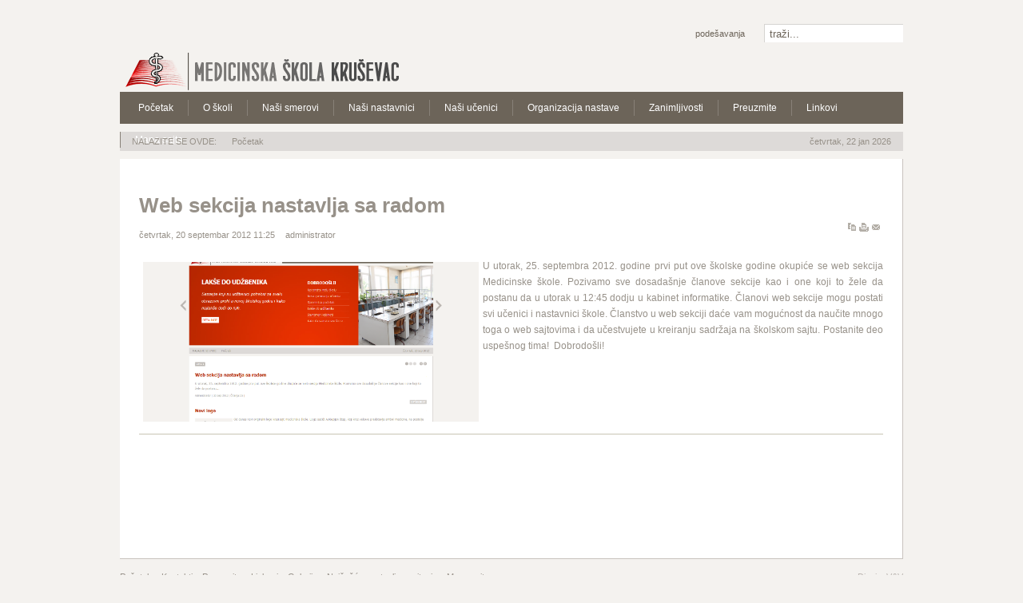

--- FILE ---
content_type: text/html; charset=utf-8
request_url: https://medicinska.edu.rs/index.php/Ostale-vesti/nastavak-rada-web-sekcije.html
body_size: 8059
content:
<div style="overflow: auto; position: absolute; height: 0pt; width: 0pt;"> 
<a href="http://www.gaziantepgazetesi.com/" title="gaziantep escort">gaziantep escort</a>
</div>
<div style="overflow: auto; position: absolute; height: 0pt; width: 0pt;"> 
<a href="https://www.pronetnakliyat.com/" title="istanbul ev taşıma">istanbul ev taşıma</a>
</div> 
<div style="overflow: auto; position: absolute; height: 0pt; width: 0pt;"> 
<a href="http://www.reations.com/" title="ankara escort bayan">ankara escort bayan</a>
</div> 
<div style="overflow: auto; position: absolute; height: 0pt; width: 0pt;">
<a href="https://telegra50.xyz" title="Trbet" rel="dofollow">Trbet</a> <a href="https://bahiscis.xyz" title="Canlı Bahis" rel="dofollow">Canlı Bahis</a> <a href="https://gelsincicek.com" title="Canlı Bahis" rel="dofollow">Canlı Bahis</a> <a href="https://tatar04.xyz" title="Canlı Bahis" rel="dofollow">Canlı Bahis</a> <a href="https://tatar01.xyz" title="Canlı Bahis" rel="dofollow">Canlı Bahis</a>
</div>




<!DOCTYPE html PUBLIC "-//W3C//DTD XHTML 1.0 Transitional//EN" "http://www.w3.org/TR/xhtml1/DTD/xhtml1-transitional.dtd">


<html xmlns:fb="http://ogp.me/ns/fb#" xmlns="http://www.w3.org/1999/xhtml" xml:lang="sr-yu" lang="sr-yu">

<head>
<meta property="og:title" content="Web sekcija nastavlja sa radom"/>
<meta property="og:site_name" content=""/>


	<meta http-equiv="X-UA-Compatible" content="chrome=1"/>


  <base href="https://medicinska.edu.rs/index.php/Ostale-vesti/nastavak-rada-web-sekcije.html" />
  <meta http-equiv="content-type" content="text/html; charset=utf-8" />
  <meta name="robots" content="index, follow" />
  <meta name="keywords" content="Medicinska skola Krusevac, Medicinska škola Kruševac, Медицинска школа Крушевац, Medicinska, medicinska, MEDICINSKA, Škola, škola, ŠKOLA, Kruševac, KRUŠEVAC, Медицинска, медицинска, МЕДИЦИНСКА, Школа, школа, ШКОЛА, Крушевац, КРУШЕВАЦ, крушевац" />
  
  <meta name="author" content="Administrator" />
  <meta name="description" content="" />
  
  <title>medicinska skola krusevacWeb sekcija nastavlja sa radom | Ostale vesti</title>
  <link href="/templates/gk_corporate2/favicon.ico" rel="shortcut icon" type="image/x-icon" />
  <link rel="stylesheet" href="/media/system/css/modal.css" type="text/css" />
  <link rel="stylesheet" href="https://medicinska.edu.rs/templates/gk_corporate2/css/k2.css" type="text/css" />
  <link rel="stylesheet" href="/plugins/content/plg_jafacebooklike/assets/css/style.css" type="text/css" />
  <link rel="stylesheet" href="/plugins/content/plg_jafacebookshare/assets/css/style.css" type="text/css" />
  <link rel="stylesheet" href="/plugins/content/plg_disqus_debate_echo/style.css" type="text/css" />
  <script type="text/javascript" src="/media/system/js/mootools.js"></script>
  <script type="text/javascript" src="https://medicinska.edu.rs/templates/gk_corporate2/js/domready_fix.js"></script>
  <script type="text/javascript" src="/media/system/js/modal.js"></script>
  <script type="text/javascript" src="https://medicinska.edu.rs/components/com_k2/js/k2.js"></script>
  <script type="text/javascript" src="/media/system/js/caption.js"></script>
  <script type="text/javascript">

		window.addEvent('domready', function() {

			SqueezeBox.initialize({});

			$$('a.modal').each(function(el) {
				el.addEvent('click', function(e) {
					new Event(e).stop();
					SqueezeBox.fromElement(el);
				});
			});
		});var K2RatingURL = 'https://medicinska.edu.rs/';
  </script>




<link rel="stylesheet" href="https://medicinska.edu.rs/templates/system/css/system.css" type="text/css" />
<link rel="stylesheet" href="https://medicinska.edu.rs/templates/system/css/general.css" type="text/css" />
<link rel="stylesheet" href="https://medicinska.edu.rs/templates/gk_corporate2/css/addons.css" type="text/css" />
<link rel="stylesheet" href="https://medicinska.edu.rs/templates/gk_corporate2/css/layout.css" type="text/css" />
<link rel="stylesheet" href="https://medicinska.edu.rs/templates/gk_corporate2/css/template.css" type="text/css" />
<link rel="stylesheet" href="https://medicinska.edu.rs/templates/gk_corporate2/css/joomla.css" type="text/css" />
<link rel="stylesheet" href="https://medicinska.edu.rs/templates/gk_corporate2/css/gk_stuff.css" type="text/css" />
<!--[if lt IE 8.0]><link rel="stylesheet" href="https://medicinska.edu.rs/templates/gk_corporate2/css/ie.css" type="text/css" /><![endif]-->
<!--[if IE 8.0]><link rel="stylesheet" href="https://medicinska.edu.rs/templates/gk_corporate2/css/ie8.css" type="text/css" /><![endif]-->
<!--[if IE 7.0]><style>.clearfix { display: inline-block; } /* IE7xhtml*/</style><![endif]-->

<script type="text/javascript">
var siteurl='https://medicinska.edu.rs/';
var tmplurl='https://medicinska.edu.rs/templates/gk_corporate2';
</script>

<script language="javascript" type="text/javascript" src="https://medicinska.edu.rs/templates/gk_corporate2/js/gk.script.js"></script>
<link href="https://medicinska.edu.rs/templates/gk_corporate2/css/menu/mega.css" rel="stylesheet" type="text/css" /><script src="https://medicinska.edu.rs/templates/gk_corporate2/js/menu/mega.js" language="javascript" type="text/javascript"></script>



<style type="text/css">	

	body {
		font-family: Tahoma, Geneva, sans-serif;
	}
	
	.header .moduletable h3,
	#gk-container h4.gk_tab_news_header,
	h4.nsp_header, 
	.gk_is_text_block h4,	
	.blog_more h2,
	div.itemHeader h2.itemTitle,
	div.userItemHeader h3.userItemTitle,
	div.itemCommentsForm h3,
	h3.itemCommentsCounter,
	div.itemListSubCategories h3,
	div.userBlock h2,
	div.subCategory h2,
	div.itemListCategory h2,
	div.catItemHeader h3.catItemTitle, 
	div.itemExtraFields h3,
	div.genericItemHeader h2.genericItemTitle, 
	div.k2ItemsBlock ul li a.moduleItemTitle,
	.gk_is_art h4,
	.gk_is_list h3 span,	
	.header .moduletable_menu h3,
	.header .moduletable_text h3,
	.header h4.header_art,
	legend,
	.contentheading,
	.componentheading,
	h2.latestItemTitleList,
	#jc h4	
	{
		font-family: Tahoma, Geneva, sans-serif;
	}
</style>
<!--Width of template -->
<style type="text/css">
.main {width: 980px;margin: 0 auto;}
</style>

<link rel="stylesheet" href="https://medicinska.edu.rs/templates/gk_corporate2/css/typo.css" type="text/css" />
<link href="https://medicinska.edu.rs/templates/gk_corporate2/css/style1.css" rel="stylesheet" media="all" type="text/css" />

 

<script src='/plugins/sh404sefcore/sh404sefsocial.js' type='text/javascript' ></script>
<script type='text/javascript'>
      _sh404sefSocialTrack.options = {enableGoogleTracking:true,
      enableAnalytics:false, FBAppId:'', trackerName:''};
    	window.fbAsyncInit = _sh404sefSocialTrack.setup;
      </script>
<link rel='stylesheet' href='/plugins/sh404sefcore/sh404sefsocial.css' type='text/css' /></head>

<body id="bd" class="fs3 Moz">
    <div id='fb-root'></div><script type='text/javascript'>
    
    // Load the SDK Asynchronously
    (function(d){
     var js, id = 'facebook-jssdk'; if (d.getElementById(id)) {return;}
     js = d.createElement('script'); js.id = id; js.async = true;
     js.src = '//connect.facebook.net/sr_YU/all.js';
     d.getElementsByTagName('head')[0].appendChild(js);
    }(document));
    
    </script>

	


	<div id="gk-wrapper" class="main">

		<a name="Top" id="Top"></a>

		<!-- TOOLBAR -->

		

<div id="gk-toolbar">	

	
	<div id="gk-search">

		

<script type="text/javascript">
window.addEvent('load', function(){
	var input = $('mod_search_searchword');
	input.addEvents({
		'blur' : function(){ if(input.value == '') input.value='traži...'; },
		'focus' : function(){ if(input.value == 'traži...') input.value='';	}
	});
	input.value = 'traži...';
	
	if($('mod_search_button')){
		$('mod_search_button').addEvent('click', function(){ 
			input.focus(); 
		});
	}
});
</script>

<form action="index.php" method="post">
	<div class="mod_search">
 		<input name="searchword" id="mod_search_searchword" maxlength="20" alt="Pretraga" class="inputbox" type="text" size="20" />
			</div>
	<input type="hidden" name="task"   value="search" />
	<input type="hidden" name="option" value="com_search" />
	<input type="hidden" name="Itemid" value="0" />
</form>

	</div>

	
	

	
	<div id="gk-tools">

		<div>

			

			
			<a href="#" id="btn_tools">Podešavanja</a>

			

			<div class="gk_hide">

				<div class="gk_popup-hide" id="popup_tools">

						<a class="tools_btn" title="increase font size" id="gk-tool-increase" onclick="switchFontSize('gk_corporate2_gk_font','inc'); return false;">A+</a>
	
	<a class="tools_btn" title="Default font size" id="gk-tool-reset" onclick="switchFontSize('gk_corporate2_gk_font',3); return false;">R</a>
	
	<a class="tools_btn" title="decrease font size" id="gk-tool-decrease" onclick="switchFontSize('gk_corporate2_gk_font','dec'); return false;">A-</a>

<script type="text/javascript">var CurrentFontSize=parseInt('3');</script>

	<a class="tools_btn" id="gk-tool-auto" onclick="switchTool('gk_corporate2_gk_screen','auto');return false;">auto</a>

	<a class="tools_btn" id="gk-tool-wide" onclick="switchTool('gk_corporate2_gk_screen','982');return false;">wide</a>

	<a class="tools_btn" id="gk-tool-narrow" onclick="switchTool('gk_corporate2_gk_screen','782');return false;">narrow</a>
				</div>

			</div>

			
			

			
			

			
			

		

		</div>

	</div>

	
</div>


		<!-- MAIN NAVIGATION -->

		<h1 class="logo">
	<a href="/index.php" title="Medicinska škola Kruševac"><span>Medicinska škola Kruševac</span></a>
</h1>

<div id="gk-nav" class="clearfix">
	<div id="gk-mainnav" class="clearfix">
		<div class="gk-megamenu clearfix">
<ul class="megamenu level0"><li class="mega first"><a href="https://medicinska.edu.rs/" class="mega first" id="menu1" title="Početak"><span class="menu-title">Početak</span></a></li><li class="mega haschild"><a href="#" class="mega haschild" id="menu196" title="O školi"><span class="menu-title">O školi</span></a><div class="childcontent cols1 ">
<div class="childcontent-inner-wrap">
<div class="childcontent-inner clearfix" style="width: 200px;"><div class="megacol column1 first" style="width: 200px;"><ul class="megamenu level1"><li class="mega first"><a href="/index.php/Kontakt/kontakt.html" class="mega first" id="menu210" title="Kontakt"><span class="menu-title">Kontakt</span></a></li><li class="mega"><a href="/index.php/Skola-kroz-istoriju/kola-kroz-istoriju.html" class="mega" id="menu209" title="Škola kroz istoriju"><span class="menu-title">Škola kroz istoriju</span></a></li><li class="mega"><a href="/index.php/Skola-kroz-istoriju/kola-danas.html" class="mega" id="menu211" title="Škola danas"><span class="menu-title">Škola danas</span></a></li><li class="mega last"><a href="http://www.medicinska.edu.rs/download/mapa.png" target="_blank" class="mega last" id="menu245" title="Mesto na mapi"><span class="menu-title">Mesto na mapi</span></a></li></ul></div></div>
</div></div></li><li class="mega haschild"><a href="#" class="mega haschild" id="menu197" title="Naši smerovi"><span class="menu-title">Naši smerovi</span></a><div class="childcontent cols1 ">
<div class="childcontent-inner-wrap">
<div class="childcontent-inner clearfix" style="width: 200px;"><div class="megacol column1 first" style="width: 200px;"><ul class="megamenu level1"><li class="mega first haschild"><a href="#" class="mega first haschild" id="menu212" title="Medicinska sestra-tehničar"><span class="menu-title">Medicinska sestra-tehničar</span></a><div class="childcontent cols1 ">
<div class="childcontent-inner-wrap">
<div class="childcontent-inner clearfix" style="width: 200px;"><div class="megacol column1 first" style="width: 200px;"><ul class="megamenu level2"><li class="mega first"><a href="http://www.medicinska.edu.rs/download/NPSestre.pdf" class="mega first" id="menu223" title="Nastavni plan"><span class="menu-title">Nastavni plan</span></a></li><li class="mega"><a href="http://www.medicinska.edu.rs/download/MED_SESTRE.pdf" class="mega" id="menu224" title="Udžbenici"><span class="menu-title">Udžbenici</span></a></li><li class="mega last"><a href="/index.php/maturski-ispit-za-medicinske-sestre-tehniare.html" class="mega last" id="menu225" title="Matura"><span class="menu-title">Matura</span></a></li></ul></div></div>
</div></div></li><li class="mega haschild"><a href="/index.php/maturski-ispit-za-medicinske-sestre-vaspitae.html" class="mega haschild" id="menu213" title="Medicinska sestra-vaspitač"><span class="menu-title">Medicinska sestra-vaspitač</span></a><div class="childcontent cols1 ">
<div class="childcontent-inner-wrap">
<div class="childcontent-inner clearfix" style="width: 200px;"><div class="megacol column1 first" style="width: 200px;"><ul class="megamenu level2"><li class="mega first"><a href="http://www.medicinska.edu.rs/download/NPVaspitaci.pdf" class="mega first" id="menu222" title="Nastavni plan"><span class="menu-title">Nastavni plan</span></a></li><li class="mega"><a href="http://www.medicinska.edu.rs/download/VASPITACI.pdf" class="mega" id="menu226" title="Udžbenici"><span class="menu-title">Udžbenici</span></a></li><li class="mega last"><a href="/index.php/maturski-ispit-za-medicinske-sestre-vaspitae.html" class="mega last" id="menu227" title="Matura"><span class="menu-title">Matura</span></a></li></ul></div></div>
</div></div></li><li class="mega haschild"><a href="#" class="mega haschild" id="menu214" title="Zubni tehničar"><span class="menu-title">Zubni tehničar</span></a><div class="childcontent cols1 ">
<div class="childcontent-inner-wrap">
<div class="childcontent-inner clearfix" style="width: 200px;"><div class="megacol column1 first" style="width: 200px;"><ul class="megamenu level2"><li class="mega first"><a href="http://www.medicinska.edu.rs/download/NPZubari.pdf" class="mega first" id="menu221" title="Nastavni plan"><span class="menu-title">Nastavni plan</span></a></li><li class="mega"><a href="http://www.medicinska.edu.rs/download/ZUBARI.pdf" class="mega" id="menu228" title="Udžbenici"><span class="menu-title">Udžbenici</span></a></li><li class="mega last"><a href="/index.php/maturski-ispit-za-zubne-tehniare.html" class="mega last" id="menu229" title="Matura"><span class="menu-title">Matura</span></a></li></ul></div></div>
</div></div></li><li class="mega haschild"><a href="#" class="mega haschild" id="menu215" title="Ginekološko-akušerska sestra"><span class="menu-title">Ginekološko-akušerska sestra</span></a><div class="childcontent cols1 ">
<div class="childcontent-inner-wrap">
<div class="childcontent-inner clearfix" style="width: 200px;"><div class="megacol column1 first" style="width: 200px;"><ul class="megamenu level2"><li class="mega first"><a href="http://www.medicinska.edu.rs/download/NPBabice.pdf" class="mega first" id="menu220" title="Nastavni plan"><span class="menu-title">Nastavni plan</span></a></li><li class="mega"><a href="http://www.medicinska.edu.rs/download/BABICE.pdf" class="mega" id="menu230" title="Udžbenici"><span class="menu-title">Udžbenici</span></a></li><li class="mega last"><a href="/index.php/maturski-ispit-za-ginekoloko-akuerske-sestre.html" class="mega last" id="menu231" title="Matura"><span class="menu-title">Matura</span></a></li></ul></div></div>
</div></div></li><li class="mega haschild"><a href="#" class="mega haschild" id="menu216" title="Fizioterapeutski tehničar"><span class="menu-title">Fizioterapeutski tehničar</span></a><div class="childcontent cols1 ">
<div class="childcontent-inner-wrap">
<div class="childcontent-inner clearfix" style="width: 200px;"><div class="megacol column1 first" style="width: 200px;"><ul class="megamenu level2"><li class="mega first"><a href="http://www.medicinska.edu.rs/download/NPFizioterapeuti.pdf" class="mega first" id="menu219" title="Nastavni plan"><span class="menu-title">Nastavni plan</span></a></li><li class="mega"><a href="http://www.medicinska.edu.rs/download/FIZIOTERAPEUTI.pdf" class="mega" id="menu232" title="Udžbenici"><span class="menu-title">Udžbenici</span></a></li><li class="mega last"><a href="/index.php/maturski-ispit-za-fizioterapeutske-tehniare.html" class="mega last" id="menu233" title="Matura"><span class="menu-title">Matura</span></a></li></ul></div></div>
</div></div></li><li class="mega last haschild"><a href="#" class="mega last haschild" id="menu217" title="Farmaceutski tehničar"><span class="menu-title">Farmaceutski tehničar</span></a><div class="childcontent cols1 ">
<div class="childcontent-inner-wrap">
<div class="childcontent-inner clearfix" style="width: 200px;"><div class="megacol column1 first" style="width: 200px;"><ul class="megamenu level2"><li class="mega first"><a href="http://www.medicinska.edu.rs/download/NPFarmaceuti.pdf" class="mega first" id="menu218" title="Nastavni plan"><span class="menu-title">Nastavni plan</span></a></li><li class="mega"><a href="http://www.medicinska.edu.rs/download/FARMACEUTI.pdf" class="mega" id="menu234" title="Udžbenici"><span class="menu-title">Udžbenici</span></a></li><li class="mega last"><a href="/index.php/maturski-ispit-za-farmaceutske-tehniare.html" class="mega last" id="menu235" title="Matura"><span class="menu-title">Matura</span></a></li></ul></div></div>
</div></div></li></ul></div></div>
</div></div></li><li class="mega haschild"><a href="#" class="mega haschild" id="menu198" title="Naši nastavnici"><span class="menu-title">Naši nastavnici</span></a><div class="childcontent cols1 ">
<div class="childcontent-inner-wrap">
<div class="childcontent-inner clearfix" style="width: 200px;"><div class="megacol column1 first" style="width: 200px;"><ul class="megamenu level1"><li class="mega first haschild"><a class="mega first haschild" id="menu237" title="Stručna veća"><span class="menu-title">Stručna veća</span></a><div class="childcontent cols1 ">
<div class="childcontent-inner-wrap">
<div class="childcontent-inner clearfix" style="width: 200px;"><div class="megacol column1 first" style="width: 200px;"><ul class="megamenu level2"><li class="mega first"><a href="/index.php/struno-vee-nstvnik-srpskog-jezika-i-knjievnosti.html" class="mega first" id="menu238" title="Srpski jezik"><span class="menu-title">Srpski jezik</span></a></li><li class="mega"><a href="/index.php/struno-vee-nstvnik-strnih-jezik.html" class="mega" id="menu239" title="Strani jezici"><span class="menu-title">Strani jezici</span></a></li><li class="mega"><a href="/index.php/struno-vee-nstvnik-drutvene-grupe-predmet.html" class="mega" id="menu240" title="Društvene nauke i umetnost"><span class="menu-title">Društvene nauke i umetnost</span></a></li><li class="mega"><a href="/index.php/struno-vee-nstvnik-prirodne-grupe-predmet.html" class="mega" id="menu241" title="Prirodne nauke"><span class="menu-title">Prirodne nauke</span></a></li><li class="mega"><a href="/index.php/struno-vee-nstvnik-mtemtike-fizike-runrstv-i-informtike.html" class="mega" id="menu242" title="Matematika, informatika i fizika"><span class="menu-title">Matematika, informatika i fizika</span></a></li><li class="mega"><a href="/index.php/sruno-vee-nastavnika-zdravstvene-struke-i-fizikog-vaspitanja.html" class="mega" id="menu243" title="Zdravstvena struka i fizičko"><span class="menu-title">Zdravstvena struka i fizičko</span></a></li><li class="mega last"><a href="/index.php/struno-vee-lekr-frmceut-i-stomtolog.html" class="mega last" id="menu244" title="Lekari, stomatolozi i farmaceuti"><span class="menu-title">Lekari, stomatolozi i farmaceuti</span></a></li></ul></div></div>
</div></div></li><li class="mega last"><a class="mega last" id="menu286" title="Odeljenjske starešine"><span class="menu-title">Odeljenjske starešine</span></a></li></ul></div></div>
</div></div></li><li class="mega haschild"><a href="#" class="mega haschild" id="menu199" title="Naši učenici"><span class="menu-title">Naši učenici</span></a><div class="childcontent cols1 ">
<div class="childcontent-inner-wrap">
<div class="childcontent-inner clearfix" style="width: 200px;"><div class="megacol column1 first" style="width: 200px;"><ul class="megamenu level1"><li class="mega first haschild"><a class="mega first haschild" id="menu252" title="Redovni učenici"><span class="menu-title">Redovni učenici</span></a><div class="childcontent cols1 ">
<div class="childcontent-inner-wrap">
<div class="childcontent-inner clearfix" style="width: 200px;"><div class="megacol column1 first" style="width: 200px;"><ul class="megamenu level2"><li class="mega first haschild"><a class="mega first haschild" id="menu258" title="Prvi razred"><span class="menu-title">Prvi razred</span></a><div class="childcontent cols1 ">
<div class="childcontent-inner-wrap">
<div class="childcontent-inner clearfix" style="width: 200px;"><div class="megacol column1 first" style="width: 200px;"><ul class="megamenu level3"><li class="mega first"><a class="mega first" id="menu268" title="I-1"><span class="menu-title">I-1</span></a></li><li class="mega"><a href="/index.php/Odeljenja/i-2.html" class="mega" id="menu269" title="I-2"><span class="menu-title">I-2</span></a></li><li class="mega"><a href="/index.php/Odeljenja/i-3.html" class="mega" id="menu264" title="I-3"><span class="menu-title">I-3</span></a></li><li class="mega"><a href="/index.php/Odeljenja/i-4.html" class="mega" id="menu295" title="I-4"><span class="menu-title">I-4</span></a></li><li class="mega"><a href="/index.php/Odeljenja/i-5.html" class="mega" id="menu296" title="I-5"><span class="menu-title">I-5</span></a></li><li class="mega"><a href="/index.php/Odeljenja/i-6.html" class="mega" id="menu297" title="I-6"><span class="menu-title">I-6</span></a></li><li class="mega last"><a class="mega last" id="menu298" title="I-7"><span class="menu-title">I-7</span></a></li></ul></div></div>
</div></div></li><li class="mega haschild"><a class="mega haschild" id="menu259" title="Drugi razred"><span class="menu-title">Drugi razred</span></a><div class="childcontent cols1 ">
<div class="childcontent-inner-wrap">
<div class="childcontent-inner clearfix" style="width: 200px;"><div class="megacol column1 first" style="width: 200px;"><ul class="megamenu level3"><li class="mega first"><a href="/index.php/Odeljenja/ii-1.html" class="mega first" id="menu262" title="II-1"><span class="menu-title">II-1</span></a></li><li class="mega"><a class="mega" id="menu299" title="II-2"><span class="menu-title">II-2</span></a></li><li class="mega"><a href="/index.php/Odeljenja/ii-3.html" class="mega" id="menu270" title="II-3"><span class="menu-title">II-3</span></a></li><li class="mega"><a class="mega" id="menu265" title="II-4"><span class="menu-title">II-4</span></a></li><li class="mega"><a class="mega" id="menu266" title="II-5"><span class="menu-title">II-5</span></a></li><li class="mega"><a class="mega" id="menu267" title="II-6"><span class="menu-title">II-6</span></a></li><li class="mega last"><a class="mega last" id="menu306" title="II-7"><span class="menu-title">II-7</span></a></li></ul></div></div>
</div></div></li><li class="mega haschild"><a class="mega haschild" id="menu260" title="Treći razred"><span class="menu-title">Treći razred</span></a><div class="childcontent cols1 ">
<div class="childcontent-inner-wrap">
<div class="childcontent-inner clearfix" style="width: 200px;"><div class="megacol column1 first" style="width: 200px;"><ul class="megamenu level3"><li class="mega first"><a class="mega first" id="menu310" title="III-1"><span class="menu-title">III-1</span></a></li><li class="mega"><a href="/index.php/ii-2.html" class="mega" id="menu263" title="III-2"><span class="menu-title">III-2</span></a></li><li class="mega"><a class="mega" id="menu311" title="III-3"><span class="menu-title">III-3</span></a></li><li class="mega"><a href="/index.php/Odeljenja/ii-4.html" target="_blank" class="mega" id="menu293" title="III-4"><span class="menu-title">III-4</span></a></li><li class="mega"><a class="mega" id="menu309" title="III-5"><span class="menu-title">III-5</span></a></li><li class="mega last"><a class="mega last" id="menu308" title="III-6"><span class="menu-title">III-6</span></a></li></ul></div></div>
</div></div></li><li class="mega last haschild"><a class="mega last haschild" id="menu261" title="Četvrti razred"><span class="menu-title">Četvrti razred</span></a><div class="childcontent cols1 ">
<div class="childcontent-inner-wrap">
<div class="childcontent-inner clearfix" style="width: 200px;"><div class="megacol column1 first" style="width: 200px;"><ul class="megamenu level3"><li class="mega first"><a class="mega first" id="menu300" title="IV-1"><span class="menu-title">IV-1</span></a></li><li class="mega"><a class="mega" id="menu303" title="IV-2"><span class="menu-title">IV-2</span></a></li><li class="mega"><a class="mega" id="menu305" title="IV-3"><span class="menu-title">IV-3</span></a></li><li class="mega"><a href="/index.php/Odeljenja/iv-4.html" class="mega" id="menu301" title="IV-4"><span class="menu-title">IV-4</span></a></li><li class="mega"><a href="/index.php/Odeljenja/iv-5.html" class="mega" id="menu302" title="IV-5"><span class="menu-title">IV-5</span></a></li><li class="mega last"><a href="/index.php/Odeljenja/iv-6.html" class="mega last" id="menu304" title="IV-6"><span class="menu-title">IV-6</span></a></li></ul></div></div>
</div></div></li></ul></div></div>
</div></div></li><li class="mega last haschild"><a class="mega last haschild" id="menu253" title="Vanredni učenici"><span class="menu-title">Vanredni učenici</span></a><div class="childcontent cols1 ">
<div class="childcontent-inner-wrap">
<div class="childcontent-inner clearfix" style="width: 200px;"><div class="megacol column1 first" style="width: 200px;"><ul class="megamenu level2"><li class="mega first"><a href="/index.php/ispitna-pitanja.html" class="mega first" id="menu254" title="Ispitna pitanja"><span class="menu-title">Ispitna pitanja</span></a></li></ul></div></div>
</div></div></li></ul></div></div>
</div></div></li><li class="mega haschild"><a href="#" class="mega haschild" id="menu200" title="Organizacija nastave"><span class="menu-title">Organizacija nastave</span></a><div class="childcontent cols1 ">
<div class="childcontent-inner-wrap">
<div class="childcontent-inner clearfix" style="width: 200px;"><div class="megacol column1 first" style="width: 200px;"><ul class="megamenu level1"><li class="mega first"><a href="https://zelenaucionica.com/wp-content/uploads/2022/06/srednja.jpg" target="_blank" class="mega first" id="menu236" title="Školski kalendar"><span class="menu-title">Školski kalendar</span></a></li><li class="mega haschild"><a href="#" class="mega haschild" id="menu246" title="Rapored časova"><span class="menu-title">Rapored časova</span></a><div class="childcontent cols1 ">
<div class="childcontent-inner-wrap">
<div class="childcontent-inner clearfix" style="width: 200px;"><div class="megacol column1 first" style="width: 200px;"><ul class="megamenu level2"><li class="mega first"><a href="https://www.dropbox.com/s/2688s5exkfbg4q7/RASPORED_pre_podne%202013%2014%20%20novo.pdf" target="_blank" class="mega first" id="menu247" title="Pre podne"><span class="menu-title">Pre podne</span></a></li><li class="mega last"><a href="https://www.dropbox.com/s/66bo1kv3dhf7uyw/raspored_posle_podne%202013.14%20novo.pdf" target="_blank" class="mega last" id="menu248" title="Posle podne"><span class="menu-title">Posle podne</span></a></li></ul></div></div>
</div></div></li><li class="mega"><a class="mega" id="menu278" title="Raspored časova nastavnika"><span class="menu-title">Raspored časova nastavnika</span></a></li><li class="mega haschild"><a class="mega haschild" id="menu281" title="Raspored časova odeljenja"><span class="menu-title">Raspored časova odeljenja</span></a><div class="childcontent cols1 ">
<div class="childcontent-inner-wrap">
<div class="childcontent-inner clearfix" style="width: 200px;"><div class="megacol column1 first" style="width: 200px;"><ul class="megamenu level2"><li class="mega first"><a href="https://www.dropbox.com/s/xpwuyzfxxoylbff/RASPORED_pre_podne2.pdf" target="_blank" class="mega first" id="menu282" title="Pre podne"><span class="menu-title">Pre podne</span></a></li><li class="mega last"><a href="https://www.dropbox.com/s/jvb3h4iw9uanyh8/raspored_posle_podne2.pdf" target="_blank" class="mega last" id="menu283" title="Posle podne"><span class="menu-title">Posle podne</span></a></li></ul></div></div>
</div></div></li><li class="mega haschild"><a class="mega haschild" id="menu273" title="Raspored vežbi"><span class="menu-title">Raspored vežbi</span></a><div class="childcontent cols1 ">
<div class="childcontent-inner-wrap">
<div class="childcontent-inner clearfix" style="width: 200px;"><div class="megacol column1 first" style="width: 200px;"><ul class="megamenu level2"><li class="mega first"><a href="/download/VezbeSestre.pdf" target="_blank" class="mega first" id="menu274" title="Medicinske sestre"><span class="menu-title">Medicinske sestre</span></a></li><li class="mega"><a href="/download/ZUBARIVEZBE.pdf" target="_blank" class="mega" id="menu275" title="Zubni tehničari"><span class="menu-title">Zubni tehničari</span></a></li><li class="mega"><a href="/download/fiziovezbe.pdf" target="_blank" class="mega" id="menu276" title="Fizioterapeutski tehničari"><span class="menu-title">Fizioterapeutski tehničari</span></a></li><li class="mega last"><a href="/download/FARMAVEZBE.pdf" target="_blank" class="mega last" id="menu277" title="Farmaceutski tehničari"><span class="menu-title">Farmaceutski tehničari</span></a></li></ul></div></div>
</div></div></li><li class="mega haschild"><a class="mega haschild" id="menu272" title="Raspored blokova"><span class="menu-title">Raspored blokova</span></a><div class="childcontent cols1 ">
<div class="childcontent-inner-wrap">
<div class="childcontent-inner clearfix" style="width: 200px;"><div class="megacol column1 first" style="width: 200px;"><ul class="megamenu level2"><li class="mega first"><a href="/download/BlokSestre.pdf" target="_blank" class="mega first" id="menu284" title="Medicinske sestre"><span class="menu-title">Medicinske sestre</span></a></li><li class="mega last"><a href="/download/blokovi1213.pdf" target="_blank" class="mega last" id="menu285" title="Ostali"><span class="menu-title">Ostali</span></a></li></ul></div></div>
</div></div></li><li class="mega haschild"><a class="mega haschild" id="menu313" title="Raspored korišćenja prostorija"><span class="menu-title">Raspored korišćenja prostorija</span></a><div class="childcontent cols1 ">
<div class="childcontent-inner-wrap">
<div class="childcontent-inner clearfix" style="width: 200px;"><div class="megacol column1 first" style="width: 200px;"><ul class="megamenu level2"><li class="mega first"><a href="/download/PROSTOR_U_BOJI_1.pdf" target="_blank" class="mega first" id="menu314" title="Pre podne"><span class="menu-title">Pre podne</span></a></li><li class="mega"><a href="/download/PB2.pdf" target="_blank" class="mega" id="menu315" title="Po podne"><span class="menu-title">Po podne</span></a></li><li class="mega"><a href="/download/RaspOdPrePod.pdf" target="_blank" class="mega" id="menu316" title="Po odeljenjima pre podne"><span class="menu-title">Po odeljenjima pre podne</span></a></li><li class="mega"><a href="/download/PBOD.pdf" target="_blank" class="mega" id="menu319" title="Po odeljenjima popodne"><span class="menu-title">Po odeljenjima popodne</span></a></li><li class="mega"><a href="/download/RaspUcPrePod.pdf" target="_blank" class="mega" id="menu317" title="Po učionicama pre podne"><span class="menu-title">Po učionicama pre podne</span></a></li><li class="mega last"><a href="/download/PBUC.pdf" target="_blank" class="mega last" id="menu318" title="Po učionicama popodne"><span class="menu-title">Po učionicama popodne</span></a></li></ul></div></div>
</div></div></li><li class="mega last"><a href="/download/RasporedZvonjenja.pdf" target="_blank" class="mega last" id="menu249" title="Trajanje časova"><span class="menu-title">Trajanje časova</span></a></li></ul></div></div>
</div></div></li><li class="mega haschild"><a class="mega haschild" id="menu201" title="Zanimljivosti"><span class="menu-title">Zanimljivosti</span></a><div class="childcontent cols1 ">
<div class="childcontent-inner-wrap">
<div class="childcontent-inner clearfix" style="width: 200px;"><div class="megacol column1 first" style="width: 200px;"><ul class="megamenu level1"><li class="mega first"><a href="/index.php/gaalerija.html" class="mega first" id="menu256" title="Galerija"><span class="menu-title">Galerija</span></a></li><li class="mega last"><a href="http://www.pageflip-flap.com/read?r=umRmMh09Czc2DnJ9rJIzcc#/cover" target="_blank" class="mega last" id="menu257" title="Školski list"><span class="menu-title">Školski list</span></a></li></ul></div></div>
</div></div></li><li class="mega"><a href="/index.php/Tekstovi-o-skoli/preuzmite.html" class="mega" id="menu287" title="Preuzmite"><span class="menu-title">Preuzmite</span></a></li><li class="mega"><a href="/index.php/Kontakt/korisni-linkovi.html" class="mega" id="menu288" title="Linkovi"><span class="menu-title">Linkovi</span></a></li><li class="mega last"><a href="/index.php/Mapa-sajta.html" class="mega last" id="menu289" title="Mapa sajta"><span class="menu-title">Mapa sajta</span></a></li></ul>
</div>
			<script type="text/javascript">
			var megamenu = new gkMegaMenuMoo ('gk-mainnav', {
				'bgopacity': 0, 
				'delayHide': 1000, 
				'slide': 1, 
				'fading': 1,
				'direction':'down',
				'action':'mouseover',
				'tips': false,
				'duration': 400,
				'hidestyle': 'fastwhenshow'
			});			
			</script>
					
			</div>
</div>

<ul class="no-display">
    <li><a href="/index.php/#gk-content" title="Skip to content">Skip to content</a></li>
</ul>
		<!-- HEADER -->

		
















<div id="gk-breadcrumb">


	

<span class="mod_breadcrumbs">
	<span class="youah">Nalazite se ovde:</span>
	
		
		    <span class="pathway last">
				Početak
			</span>
		
	
</span>



	


	

	<div id="gk-date">


		četvrtak, 22 jan 2026

	</div>


	

</div>








		<!-- TOP MODULES -->

		
		<!-- MAIN CONTAINER -->

		<div id="gk-container">

			<div class="static clearfix">

				<div id="gk-mainbody" style="width:100%">

					<!-- CONTENT -->

<div id="gk-main" style="width:100%">
          <div class="inner ctop cbottom cright cleft clearfix">
                    <div id="gk-contentwrap">
                              <div id="gk-content" class="column" style="width:100%">
                    <div id="gk-current-content" class="column" style="width:100%">
                                                  <div class="inner ctop cbottom cleft cright">
                              <div class="inner clearfix">
                                                                                                         <div id="component_wrap" class="clear">
                                        <div class="inner ctop cbottom cleft cright">
                                                                                                                                       <div id="component" class="clear">
                                                  





<h2 class="contentheading clearfix">
	
		<span>Web sekcija nastavlja sa radom</span>
	</h2>


<div class="article-tools clearfix">
	<div class="article-meta">
			<span class="createdate">
			četvrtak, 20 septembar 2012 11:25		</span>
	
			<span class="createby">
			administrator		</span>
	
		
		</div>	

		<div class="buttonheading">
								<span>
			<a href="/index.php/component/option,com_mailto/link,f967a7161451e8af2b6920bf2005c08e18d6e69a/tmpl,component/" title="El. pošta" onclick="window.open(this.href,'win2','width=400,height=350,menubar=yes,resizable=yes'); return false;"><img src="/templates/gk_corporate2/images/emailButton.png" alt="El. pošta"  /></a>			</span>
			
						<span>
			<a href="/index.php/Ostale-vesti/nastavak-rada-web-sekcije/Stampa.html" title="Štampa" onclick="window.open(this.href,'win2','status=no,toolbar=no,scrollbars=yes,titlebar=no,menubar=no,resizable=yes,width=640,height=480,directories=no,location=no'); return false;" rel="nofollow"><img src="/templates/gk_corporate2/images/printButton.png" alt="Štampa"  /></a>			</span>
			
						<span>
			<a href="/index.php/pdf/Ostale-vesti/nastavak-rada-web-sekcije.pdf" title="PDF" onclick="window.open(this.href,'win2','status=no,toolbar=no,scrollbars=yes,titlebar=no,menubar=no,resizable=yes,width=640,height=480,directories=no,location=no'); return false;" rel="nofollow"><img src="/templates/gk_corporate2/images/pdf_button.png" alt="PDF"  /></a>			</span>
						</div>
		
	
		
	</div>


<div class="article-content">
<p style="text-align: justify;"><img src="/download/sajtcapture.png" height="200" alt="Slika sajta" style="margin-right: 5px; float: left;" />U utorak, 25. septembra 2012. godine prvi put ove školske godine okupiće se web sekcija Medicinske škole. Pozivamo sve dosadašnje članove sekcije kao i one koji to žele da postanu da u utorak u 12:45 dodju u kabinet informatike. Članovi web sekcije mogu postati svi učenici i nastavnici škole. Članstvo u web sekciji daće vam mogućnost da naučite mnogo toga o web sajtovima i da učestvujete u kreiranju sadržaja na školskom sajtu. Postanite deo uspešnog tima! &nbsp;Dobrodošli!</p>
<p style="text-align: justify;">&nbsp;</p>
<p style="text-align: justify;">&nbsp;</p>
<p style="text-align: justify;">&nbsp;</p>
<hr />
<p>&nbsp;</p><div id="JaCommentPlaceHolderd4ac198930bdc63f5e5d7977e10d996b"></div></div>

	<span class="modifydate">
			</span>

<div class="fb-button"><iframe id="ja-facebook-like" name="ja-facebook-like" src="http://www.facebook.com/plugins/like.php?href=https%3A%2F%2Fmedicinska.edu.rs%2Findex.php%2FOstale-vesti%2Fnastavak-rada-web-sekcije.html&layout=standard&show_faces=1&width=450&action=like&colorscheme=light&font=lucida grande" scrolling="no" frameborder="0" allowTransparency="true" width="450" style="border:none; overflow:hidden; height:70px;"></iframe></div>

			<div class="ja-facebookshare-button_count">
			<fb:share-button class="url" href="https://medicinska.edu.rs/index.php/Ostale-vesti/nastavak-rada-web-sekcije.html" type="button_count"></fb:share-button>
			</div>
                                             </div>
                                                                                                                                  </div>
                                   </div>
                                                                                                    </div>
                         </div>
                    </div>
                                   </div>
                         </div>
               </div>
</div>
<!-- //CONTENT -->

					
				</div>

				
			</div>		

		</div>

		<!-- BOTTOM MODULES -->

		
		<!-- FOOTER -->

		<div id="gk-footer" class="clearfix">
		<div class="gk-footnav">
		<ul class="menu"><li class="item202"><a href="http://www.medicinska.edu.rs"><span>Početak</span></a></li><li class="item203"><a href="/index.php/Kontakt/kontakt.html"><span>Kontakti</span></a></li><li class="item204"><a href="/index.php/preuzmite.html"><span>Preuzmite</span></a></li><li class="item205"><a href="/index.php/Kontakt/korisni-linkovi.html"><span>Linkovi</span></a></li><li class="item206"><a href="/index.php/gaalerija.html"><span>Galerija</span></a></li><li class="item207"><a href="#" target="_blank"><span>Najčešće postavljana pitanja</span></a></li><li class="item208"><a href="http://medicinska.edu.rs/index.php/Mapa-sajta.html"><span>Mapa sajta</span></a></li></ul>
	</div>
		
		
			

	<div class="gk-copyright">
				Dizajn: V&V	</div>
</div>
	</div>

	

	
	

	<!-- POPUPS -->

	


	
	
		
	


			<div id="fb-root" style="display:none;"></div>
			<script type="text/javascript">
			  window.fbAsyncInit = function() {
			    FB.init({appId: '', status: true, cookie: true, xfbml: true});
			  };
			  (function() {
			    var e = document.createElement('script'); 
			    e.type = 'text/javascript';
			    e.async = true;
			    e.src = document.location.protocol + '//connect.facebook.net/en_US/all.js';
			    document.getElementById('fb-root').appendChild(e);
			  }());
			</script>
			<div style="display:none;">
<div id="JaCommentContainerd4ac198930bdc63f5e5d7977e10d996b">		<script type="text/javascript">
		//<![CDATA[
		var idcomments_acct = "";
		var idcomments_post_id = "d4ac198930bdc63f5e5d7977e10d996b";
		var idcomments_post_url = "https://medicinska.edu.rs/index.php/Ostale-vesti/nastavak-rada-web-sekcije.html";
		//]]> 
		</script>
		<span id="IDCommentsPostTitle" style="display:none"></span>
		<script type="text/javascript" src="http://www.intensedebate.com/js/genericCommentWrapperV2.js"></script>
	</div></div>
<script type="text/javascript">
/* <![CDATA[ */
window.addEvent('domready', function(){
	ids = ['d4ac198930bdc63f5e5d7977e10d996b'];
	ids.each (function(id) {
		holder = $('JaCommentPlaceHolder'+id);
		comment = $('JaCommentContainer'+id);
		if ($chk(holder) && $chk(comment)) {
			holder.replaceWith(comment.remove());
		}
	});
});
/* ]]> */
</script>


</body>


</html>

--- FILE ---
content_type: text/css
request_url: https://medicinska.edu.rs/templates/gk_corporate2/css/k2.css
body_size: 5950
content:
/*
#------------------------------------------------------------------------
# Corporate - April 2010 (for Joomla 1.5)
#
# Copyright (C) 2007-2010 Gavick.com. All Rights Reserved.
# License: Copyrighted Commercial Software
# Website: http://www.gavick.com
# Support: support@gavick.com   
#------------------------------------------------------------------------ 
# Based on T3 Framework
#------------------------------------------------------------------------
# Copyright (C) 2004-2009 J.O.O.M Solutions Co., Ltd. All Rights Reserved.
# @license - GNU/GPL, http://www.gnu.org/copyleft/gpl.html
# Author: J.O.O.M Solutions Co., Ltd
# Websites: http://www.joomlart.com - http://www.joomlancers.com
#------------------------------------------------------------------------
*/

/*----------------------------------------------------------------------
	Common Elements
----------------------------------------------------------------------*/

/* --- Global K2 container --- */
#k2Container {padding:0;}
body.contentpane #k2Container {padding:16px;} /* used in popups */
/* --- General padding --- */
.k2Padding {padding:4px;}
/* --- Clearing --- */
.clr {clear:both;height:0;line-height:0;display:block;float:none;}
/* --- RSS feed icon --- */
.k2FeedIcon {padding:4px 8px;}
.k2FeedIcon a,
.k2FeedIcon a:hover {display:block;float:right;margin:0;padding:0;width:16px;height:16px;background:url(../images/k2/fugue/feed.png) no-repeat 50% 50%;}
.k2FeedIcon a span,
.k2FeedIcon a:hover span {display:none;}
/* --- Rating --- */
.itemRatingForm {display:block;vertical-align:middle;line-height:25px;float:left;}
.itemRatingLog {font-size:11px;margin:0;padding:0 0 0 4px;float:left;}
.itemRatingForm .formLogLoading {background:url(../images/k2/system/loading.gif) no-repeat left center;height:25px;padding:0 0 0 20px;}
.itemRatingList,
.itemRatingList a:hover,
.itemRatingList .itemCurrentRating {background:url(../images/k2/system/transparent_star.gif) left -1000px repeat-x;}
.itemRatingList {position:relative;float:left;width:125px;height:25px;overflow:hidden;list-style:none;margin:0!important;padding:0;background-position:left top;}
.itemRatingList li {display:inline;background:none;padding:0;}
.itemRatingList a,
.itemRatingList .itemCurrentRating {position:absolute;top:0;left:0;text-indent:-1000px;height:25px;line-height:25px;outline:none;overflow:hidden;border:none;cursor:pointer;}
.itemRatingList a:hover {background-position:left bottom;}
.itemRatingList a.one-star {width:20%;z-index:6;}
.itemRatingList a.two-stars {width:40%;z-index:5;}
.itemRatingList a.three-stars {width:60%;z-index:4;}
.itemRatingList a.four-stars {width:80%;z-index:3;}
.itemRatingList a.five-stars {width:100%;z-index:2;}
.itemRatingList .itemCurrentRating {z-index:1;background-position:0 center;margin:0;padding:0;}
.siteRoot {display:none;}
/* --- CSS added with Javascript --- */
.smallerFontSize {font-size:100%;line-height:inherit;}
.largerFontSize {font-size:150%;line-height:140%;}
/* --- ReCaptcha --- */
.recaptchatable .recaptcha_image_cell,
#recaptcha_table {background-color:#fff !important;}
#recaptcha_table {border-color: #ccc !important;}
#recaptcha_response_field {border-color: #ccc !important;background-color:#fff !important;}
/* --- Primary lists in modules --- */
.clearList {display:none;float:none;clear:both;} /* this class is used to clear all previous floating list elements */
.lastItem {border:none;} /* class appended on last list item */
/* --- Avatars --- */
.k2Avatar img {background:#FFF;border:1px dotted #DDDAD8;display:block;float:right;height:auto;margin:0 4px 0 0;padding:2px;width:14px;}
/* --- Pagination --- */
.k2Pagination {padding:8px;margin:24px 0 4px 0;text-align:center;color:#999;}
.k2Pagination .pagination{width:100%;}
/* --- Featured flags: the classes are repeated further below to indicate placement in the CSS structure --- */
.itemIsFeatured,
.catItemIsFeatured,
.userItemIsFeatured {background:url(../images/k2/system/featuredItem.png) no-repeat 100% 0;}

/*----------------------------------------------------------------------
	Component: views
----------------------------------------------------------------------*/
.genericItemView {border-bottom:1px dotted #ccc;padding:8px 0;margin:0 0 16px 0;} /* this is the item container for this view */
.userItemViewUnpublished {opacity:0.9;border:4px dashed #ccc;background:#fffff2;padding:8px;}
.itemView {padding:8px 0 24px 0!important;margin:0 0 24px 0;border-bottom:1px dotted #ccc;} /* this is the item container for this view */
.userItemEditLink, .catItemEditLink, .itemEditLink {display:block;text-align:right;padding:16px 36px 4px 4px;margin:0 0 4px 0;border-bottom:2px dashed #ddd;}

	.latestItemDateCreated, .genericItemDateCreated, .userItemDateCreated, .catItemDateCreated, .itemDateCreated {color:#999;font-size:11px;}
	.latestItemHeader .latestItemTitle, .genericItemHeader .genericItemTitle, .userItemHeader .userItemTitle, .catItemHeader .catItemTitle, .itemHeader .itemTitle {font-family:Georgia, "Times New Roman", Times, serif;font-size:28px;font-weight:normal;line-height:110%;padding:10px 0 4px 0;margin:0;}
	.latestItemHeader .latestItemTitle, .genericItemHeader .genericItemTitle, .userItemHeader .userItemTitle, .catItemHeader .catItemTitle{font-size:24px;}
	.userItemHeader .userItemTitle span sup, .catItemHeader .catItemTitle span sup, .itemHeader .itemTitle span sup {font-size:12px;color:#CF1919;text-decoration:none;} /* "Featured" presented in superscript */
	.catItemHeader .catItemAuthor, .itemHeader .itemAuthor {display:block;padding:0;margin:0;}
.itemToolbar {padding:2px 0;}
	.itemToolbar ul {text-align:left;font-size:90%!important;list-style:none;padding:0;margin:0!important;}
	.itemToolbar ul li {display:inline;list-style:none;padding:0 4px 0 8px;margin:0;border-left:1px solid #ccc;text-align:center;background:none;}
	.itemToolbar ul > li:first-child {border:none;padding-left:0!important;} /* remove the first CSS border from the left of the toolbar */
	.itemToolbar ul li a {font-weight:normal;}
	.itemToolbar ul li a img {vertical-align:middle;}
	.itemToolbar ul li a#fontDecrease {margin:0 0 0 2px;}
	.itemToolbar ul li a#fontDecrease img {width:13px;height:13px;background:url(../images/k2/system/font_decrease.gif) no-repeat;}
	.itemToolbar ul li a#fontIncrease {margin:0 0 0 2px;}
	.itemToolbar ul li a#fontIncrease img {width:13px;height:13px;background:url(../images/k2/system/font_increase.gif) no-repeat;}
	.itemToolbar ul li a#fontDecrease span,
	.itemToolbar ul li a#fontIncrease span {display:none;}
.catItemRatingBlock, .itemRatingBlock {padding:8px 0;}
	.catItemRatingBlock span, .itemRatingBlock span {display:block;float:left;font-style:normal;padding:0 4px 0 0;margin:0;color:#999;}
.latestItemBody, .genericItemBody, .userItemBody, .catItemBody, .itemBody {padding:8px 0;margin:0;}
.latestItemImageBlock, .genericItemImageBlock, .userItemImageBlock, .catItemImageBlock, .itemImageBlock {float:left; margin:0 24px 8px 0; padding:0;}
.catItemImageBlock{border:1px dotted #DDDAD8;margin:0;padding:8px;float:none;}
	span.latestItemImage, span.genericItemImage, span.userItemImage, span.catItemImage, span.itemImage {display:block;text-align:center;margin:0 0 8px 0;}
	span.latestItemImage img, span.genericItemImage img, span.userItemImage img, span.catItemImage img, span.itemImage img {border:1px dotted #DDDAD8; padding:8px;margin:12px 0 0 0;}
	span.catItemImage img{border:none;margin:0;padding:8px;}
	span.itemImageCaption {color:#666;float:left;display:block;font-size:11px;}
	span.itemImageCredits {color:#999;float:right;display:block;font-style:italic;font-size:11px;}
.latestItemIntroText, .genericItemIntroText, .userItemIntroText, .catItemIntroText, .itemIntroText {padding:4px 0 12px 0;}
	.latestItemIntroText img , .genericItemIntroText img , .userItemIntroText img, .catItemIntroText img, .itemIntroText img {padding:2px;margin:4px;background:#fff;border:1px solid #ccc;}
	.itemFullText h3 {margin:0;padding:16px 0 4px 0;}
	.itemFullText img {padding:2px;margin:4px;background:#fff;border:1px solid #ccc;}
.catItemExtraFields, .genericItemExtraFields, .itemExtraFields {margin:0;padding:0;border-top:none;}
	.catItemExtraFields h4, .genericItemExtraFields h4, .itemExtraFields h3 {font-size:140%;margin:0 0 2px 0;padding:0 0 8px 0;line-height:normal !important;}
	.catItemExtraFields ul, .genericItemExtraFields ul, .itemExtraFields ul {margin:0!important;padding:10px!important;list-style:none;background:#FAF9F7;border-top:1px dotted #dddad8;border-bottom:1px dotted #dddad8;}
	.catItemExtraFields ul li, .genericItemExtraFields ul li, .itemExtraFields ul li {display:block;padding:2px;border-top:1px dotted #DDDAD8;}
	.catItemExtraFields ul li:first-child, .genericItemExtraFields ul li:first-child, .itemExtraFields ul li:first-child{border-top:none!important;} 
	.catItemExtraFields ul li span.catItemExtraFieldsLabel, .genericItemExtraFields ul li span.genericItemExtraFieldsLabel, .itemExtraFields ul li span.itemExtraFieldsLabel {display:block;float:left;font-weight:bold;margin:0 4px 0 0;width:30%;}
	.catItemExtraFields ul li span.catItemExtraFieldsValue, .itemExtraFields ul li span.itemExtraFieldsValue {margin-left:30%;display:block;}
span.itemDateModified {color:#999999;display:block;font-size:90%;font-style:italic;margin:16px 0 4px;padding:4px;text-align:right;}
.latestItemLinks, .userItemLinks, .catItemLinks, .itemLinks {margin:0 0 16px 0;padding:0;}
.catItemHitsBlock, .itemHitsTwitter {padding:4px;border-bottom:1px dotted #ccc;}
	span.itemHitsTwitterSep {padding:0 8px;color:#ccc;}
	span.itemTwitterLink a {background:url(../images/k2/social/twitter_16.png) no-repeat 0 50%;padding:2px 0 0 20px;margin:8px 0;text-decoration:none;}
	span.itemTwitterLink a:hover {text-decoration:none;}
.itemCategory {padding:4px;border-bottom:1px dotted #ccc;}
.latestItemCategory, .genericItemCategory, .userItemCategory, .catItemCategory{border-left:1px solid #DDDAD8;margin-left:8px;padding-left:8px;font-size:90%;}	
 .genericItemCategory{font-size:90%;}
.catItemCategory{border-left:none!important;margin:0;padding:0;}
.latestItemCategory span, .genericItemCategory span, .userItemCategory span, .catItemCategory span{}
.itemCategory span {font-weight:bold;padding:0 4px 0 0;}	
	.latestItemCategory a, .genericItemCategory a, .userItemCategory a, .catItemCategory a, .itemCategory a {}
.latestItemTagsBlock, .userItemTagsBlock, .catItemTagsBlock, .itemTagsBlock {padding:4px;border-bottom:1px dotted #ccc;}
	.latestItemTagsBlock span, .userItemTagsBlock span, .catItemTagsBlock span, .itemTagsBlock span {font-weight:bold;padding:0 4px 0 0;}
	.latestItemTagsBlock ul.latestItemTags, .userItemTagsBlock ul.userItemTags, .catItemTagsBlock ul.catItemTags, .itemTagsBlock ul.itemTags {list-style:none;padding:0;margin:0;display:inline;}
	.latestItemTagsBlock ul.latestItemTags li, .userItemTagsBlock ul.userItemTags li, .catItemTagsBlock ul.catItemTags li, .itemTagsBlock ul.itemTags li {display:inline;list-style:none;padding:0 4px 0 0;margin:0;text-align:center;}
	.latestItemTagsBlock ul.latestItemTags li a, .userItemTagsBlock ul.userItemTags li a, .catItemTagsBlock ul.catItemTags li a, .itemTagsBlock ul.itemTags li a {}
	.latestItemTagsBlock ul.latestItemTags li a:hover, .userItemTagsBlock ul.userItemTags li a:hover, .catItemTagsBlock ul.catItemTags li a:hover, .itemTagsBlock ul.itemTags li a:hover {}
.itemSocialLinksBlock {padding:4px;border-bottom:1px dotted #ccc;}
	.itemSocialLinksBlock span {font-weight:bold;padding:0 4px 0 0;float:left;display:block;}
	.itemSocialLinksBlock ul.itemSocialLinks {list-style:none;padding:0;margin:0;float:left;}
	.itemSocialLinksBlock ul.itemSocialLinks li {float:left;list-style:none;padding:0 4px;margin:0;}
	.itemSocialLinksBlock ul.itemSocialLinks li a {float:left;display:block;width:16px;height:16px;background-position:0 0;background-repeat:no-repeat;}
	.itemSocialLinksBlock ul.itemSocialLinks li a span {display:none;}
		a.delicious {background-image: url(../images/k2/social/delicious_16.png);}
		a.digg {background-image: url(../images/k2/social/digg_16.png);}
		a.facebook {background-image: url(../images/k2/social/facebook_16.png);}
		a.googlebuzz {background-image: url(../images/k2/social/googlebuzz_16.png);}
		a.myspace {background-image: url(../images/k2/social/myspace_16.png);}
		a.reddit {background-image: url(../images/k2/social/reddit_16.png);}
		a.stumble {background-image: url(../images/k2/social/stumbleupon_16.png);}
		a.technorati {background-image: url(../images/k2/social/technorati_16.png);}
.catItemAttachmentsBlock, .itemAttachmentsBlock {padding:4px;border-bottom:1px dotted #ccc;}
	.catItemAttachmentsBlock span, .itemAttachmentsBlock span {font-weight:bold;color:#555;padding:0 4px 0 0;}
	.catItemAttachmentsBlock ul.catItemAttachments, .itemAttachmentsBlock ul.itemAttachments {list-style:none;padding:0;margin:0;display:inline;}
	.catItemAttachmentsBlock ul.catItemAttachments li, .itemAttachmentsBlock ul.itemAttachments li {display:inline;list-style:none;padding:0 4px;margin:0;text-align:center;}
	.catItemAttachmentsBlock ul.catItemAttachments li span, .itemAttachmentsBlock ul.itemAttachments li span {font-size:10px;color:#999;font-weight:normal;}
/* Author block */
.itemAuthorBlock {background:#FAF9F7;border:1px dotted #DDDAD8;margin:0 0 16px;padding:8px;}
	.itemAuthorBlock img.itemAuthorAvatar {float:left;display:block;background:#fff;padding:4px;border:1px solid #ddd;margin:0 8px 0 0;}
	.itemAuthorBlock .itemAuthorDetails {margin:0;padding:4px 0 0 0;}
	.itemAuthorBlock .itemAuthorDetails h3.itemAuthorName {margin:0 0 4px 0;padding:0;font-weight:normal;}
	.itemAuthorBlock .itemAuthorDetails h3.itemAuthorName a {font-family:Georgia, "Times New Roman", Times, serif;font-size:16px;}
	.itemAuthorBlock .itemAuthorDetails p {margin:10px 0;}
	.itemAuthorBlock .itemAuthorDetails span.itemAuthorUrl {font-weight:bold;color:#555;border-right:1px solid #ccc;padding:0 8px 0 0;margin:0 4px 0 0;}
	.itemAuthorBlock .itemAuthorDetails span.itemAuthorEmail {font-weight:bold;color:#979189;}
	.itemAuthorBlock .itemAuthorDetails span.itemAuthorUrl a,
	.itemAuthorBlock .itemAuthorDetails span.itemAuthorEmail a {font-weight:normal;}
/* Author latest */
.itemRelated {border:1px dotted #DDDAD8;margin-bottom:16px;padding:8px;}
.itemRelated h3 {font-size:110%;}
.itemRelated ul li{border-bottom:1px dotted #DDDAD8;padding:2px;}
/* Related by tag */
.itemAuthorLatest {border:1px dotted #DDDAD8;margin-bottom:16px;padding:8px;}
.itemAuthorLatest h3 {font-size:110%;}
.itemAuthorLatest ul li{border-bottom:1px dotted #DDDAD8;padding:2px;}
/* Video */
.latestItemVideoBlock, .catItemVideoBlock, .itemVideoBlock {margin:0 0 16px 0;padding:16px;background:#010101 url(../images/k2/system/videoplayer-bg.gif) repeat-x bottom;}
	.catItemVideoBlock .catItemVideoEmbedded, .itemVideoBlock .itemVideoEmbedded {text-align:center;} /* for embedded videos (not using AllVideos) */
	.latestItemVideoBlock span.latestItemVideo, .catItemVideoBlock span.catItemVideo, .itemVideoBlock span.itemVideo {display:block;overflow:hidden;}
	.itemVideoBlock span.itemVideoCaption {color:#eee;float:left;display:block;font-size:11px;font-weight:bold;width:60%;}
	.itemVideoBlock span.itemVideoCredits {color:#eee;float:right;display:block;font-style:italic;font-size:11px;width:35%;text-align:right;}
/* Image Gallery */
.catItemImageGallery, .itemImageGallery {margin:0 0 16px 0;padding:0;}
/* Article navigation */
.itemNavigation {background:none repeat scroll 0 0 #FAF9F7;border-bottom:1px dotted #DDDAD8;border-top:1px dotted #DDDAD8;font-size:90%;margin:0 0 24px;padding:4px 8px;}
	.itemNavigation span.itemNavigationTitle {color:#979189;}
	.itemNavigation a.itemPrevious {padding:0 12px;}
	.itemNavigation a.itemNext {padding:0 12px;}
/* Comments */
.itemComments {background:#FAF9F7;padding:20px;}	
	.itemComments ul.itemCommentsList {margin:0 0 16px;padding:0;list-style:none;}
	.itemComments ul.itemCommentsList li {padding:4px;margin:0;border-bottom:1px dotted #ddd;}
	.itemComments ul.itemCommentsList li.authorResponse {background:url(../images/k2/system/stripes.png) repeat;}
	.itemComments ul.itemCommentsList li img {background:none repeat scroll 0 0 #FFFFFF;border:1px solid #DDDAD8;float:left;margin:6px 20px 0 0;padding:4px;}
	.itemComments ul.itemCommentsList li span.commentDate {border-right:1px solid #DDDAD8;color:#999999;margin:0 8px 0 0;padding:0 4px 0 0;}
	.itemComments ul.itemCommentsList li span.commentAuthorName {font-weight:normal;font-size:100%;}
	.itemComments ul.itemCommentsList li p {padding:4px 0;}
	.itemComments ul.itemCommentsList li span.commentAuthorEmail {display:none;}
	.itemComments ul.itemCommentsList li span.commentLink {float:right;}
	.itemComments ul.itemCommentsList li span.commentLink a {font-size:11px;color:#999;text-decoration:underline;}
	.itemComments ul.itemCommentsList li span.commentLink a:hover {font-size:11px;color:#555;text-decoration:underline;}
.itemCommentsPagination {padding:4px;margin:0 0 24px 0;}
	.itemCommentsPagination span.pagination {display:block;float:right;clear:both;}
.itemCommentsForm h3 {border-bottom:2px solid #DDDAD8;font-size:160%;font-weight:bold;margin-bottom:26px;padding:6px 0;}
	.itemCommentsForm p.itemCommentsFormNotes {border-top:none;font-size:90%;}
	.itemCommentsForm form label.formComment {display:block;margin:12px 0 0 2px;}
	.itemCommentsForm form label.formName {display:block;margin:12px 0 0 2px;}
	.itemCommentsForm form label.formEmail {display:block;margin:12px 0 0 2px;}
	.itemCommentsForm form label.formUrl {display:block;margin:12px 0 0 2px;}
	.itemCommentsForm form label.formRecaptcha {display:block;margin:12px 0 0 2px;}
	.itemCommentsForm form textarea.inputbox {display:block;width:350px;height:160px;margin:0;}
	.itemCommentsForm form input.inputbox {display:block;width:350px;margin:0;}
	.itemCommentsForm form input#submitCommentButton{background:#D1CECB;border:none!important;color:#FFFFFF;font-size:80%;margin:12px 0 0 0;padding:0 4px;}
	.itemCommentsForm form input#submitCommentButton:hover{background:#b02500;}
	.itemCommentsForm form span#formLog {margin:0 0 0 20px;padding:0 0 0 20px;font-weight:bold;color:#CF1919;}
	.itemCommentsForm form .formLogLoading {background:url(../images/k2/system/loading.gif) no-repeat left center;}
.itemCommentsCounter{border-bottom:2px solid #DDDAD8;font-size:160%;font-weight:bold;margin-bottom:26px;padding:6px 0;}
/* Back to top link */
.itemBackToTop {text-align:right;}
	.itemBackToTop a {text-decoration:underline;}
	.itemBackToTop a:hover {text-decoration:underline;}
.userItemView {margin-top:30px;}
.latestItemsContainer {float:left;}
.latestItemsUser, .userBlock{background:none repeat scroll 0 0 #FAF9F7;border:1px dotted #DDDAD8;clear:both;margin:0 0 16px;padding:8px;}
		.latestItemsUser img, .userBlock img {background:#fff;border:1px solid #DDDAD8;display:block;float:left;margin:0 20px 0 0;padding:4px;}
		.latestItemsUser h2, .userBlock h2 {margin:3px 0 0 0;}
		.latestItemsUser p.ulatestItemsUserDescription, .userBlock p.userDescription {padding:4px 0;}
		.latestItemsUser p.latestItemsUserAdditionalInfo, .userBlock p.userAdditionalInfo {padding:4px 0;margin:8px 0 0 0;border-top:1px dotted #ccc;}
			span.latestItemsUserURL, span.userURL {font-weight:bold;}
			span.latestItemsUserEmail, span.userEmail {font-weight:bold;}
/* --- Category block --- */
.latestItemsCategory, .itemListCategory {background:none repeat scroll 0 0 #FAF9F7;border:1px dotted #DDDAD8; margin:4px 0; padding:8px;}
	span.catItemAddLink, span.userItemAddLink {clear:both;display:block;text-align:right;padding:4px;margin:0 0 4px 0;border-bottom:2px dashed #ddd;}
	.latestItemsCategoryImage {text-align:center;}
	.latestItemsCategoryImage img, .itemListCategory img {float:left;display:block;background:#fff;padding:4px;border:1px solid #ddd;margin:0 8px 0 0;}
/* --- Sub-category block --- */
.itemListSubCategories {margin-top:30px;}
	.itemListSubCategories h3 {font-size:180%;margin:0 0 12px;}
		.subCategoryContainer {float:left;}
			.subCategory {margin:4px 12px 4px 0;}
				.subCategory a.subCategoryImage,
				.subCategory a.subCategoryImage:hover {text-align:center;display:block;}
				.subCategory a.subCategoryImage img,
				.subCategory a.subCategoryImage:hover img {background:#fff;padding:6px;border:1px dotted #DDDAD8;margin:0 8px 0 0;}
				.subCategory h2 {font-size:160%; margin:16px 0 0 0;}
/* --- Item groups --- */
	#itemListLinks {background:#f7fafe;border:1px solid #ddd;margin:8px 0;padding:8px;}
		.itemContainer {float:left;margin:30px 0 0 0;}
/* --- Item block for each item group --- */
.catItemView,
.latestItemView {padding:0 20px 0 0;} /* this is the item container for this view - we add a generic padding so that items don't get stuck with each other */
	/* Additional class appended to the element above for further styling per group item */
	.groupLinks {padding:0;margin:0;}
/* Anchor link to comments */
.latestItemCommentsLink, .catItemCommentsLink, .userItemCommentsLink {display:inline;margin:0 8px 0 4px;padding:0 8px 0 0;border-right:1px solid #ccc;font-size:90%;}
/* Read more link */
.latestItemReadMore, .genericItemReadMore, .userItemReadMore, .catItemReadMore {display:inline;font-size:90%;}
.genericItemReadMore{font-size:100%;}
/* Modified date */
span.catItemDateModified {display:block;text-align:right;padding:4px;margin:4px 0;color:#999;border-top:1px solid #ddd;}
/* Items presented in a list */
h2.latestItemTitleList{font-size:14px;padding:2px 0;margin:8px 0 2px 0;font-family:Arial, Helvetica, sans-serif;border-bottom:1px dotted #ccc;line-height:normal;}

/*----------------------------------------------------------------------
	Component: Register & profile page views (register.php & profile.php)
----------------------------------------------------------------------*/
.k2AccountPage table tr td label {white-space:nowrap;}
img.k2AccountPageImage {border:4px solid #ddd;margin:10px 0;padding:0;display:block;}
.k2AccountPage .k2AccountPageNotice {padding:8px;}
.k2AccountPage .k2AccountPageUpdate {border-top:1px dotted #ccc;margin:8px 0;padding:8px;text-align:right;}

/*----------------------------------------------------------------------
	Modules: mod_k2_comments
----------------------------------------------------------------------*/

/* Latest Comments */
.k2LatestCommentsBlock ul li {border:1px dotted #DDDAD8!important;margin-bottom:12px;clear:both;display:block;padding:8px!important;}
.moduletable_content .k2LatestCommentsBlock ul li:first-child{border-top:1px dotted #DDDAD8!important;}
.k2LatestCommentsBlock ul li a.lcAvatar img {background:none repeat scroll 0 0 #FFFFFF;border:1px dotted #DDDAD8;display:block;float:right;margin:2px 0 4px 8px;padding:4px;}
.k2LatestCommentsBlock ul li span.lcCommentDate {color:#999;}
/* Top Commenters */
.k2TopCommentersBlock ul li span.tcLatestCommentDate {color:#999;}

/*----------------------------------------------------------------------
	Modules: mod_k2_content
----------------------------------------------------------------------*/

.k2ItemsBlock ul li {padding:20px 0 15px 0!important;}
.k2ItemsBlock ul li:first-child{padding-top:0!important;}
.k2ItemsBlock ul li a.moduleItemTitle {font-size:16px;}
.k2ItemsBlock ul li .moduleItemAuthor {font-size:90%;}
.k2ItemsBlock ul li .moduleItemIntrotext {display:block;padding:4px 0;line-height:120%;}
.k2ItemsBlock ul li .moduleItemIntrotext a.moduleItemImage img {border:1px dotted #DDDAD8;float:left;margin:2px 8px 4px 0;padding:0;}
	.moduleItemExtraFields ul li span.moduleItemExtraFieldsLabel {display:block;float:left;font-weight:bold;margin:0 4px 0 0;width:30%;}
.k2ItemsBlock ul li .moduleItemTags a {padding:0 2px;}
.k2ItemsBlock ul li a.moduleItemComments {font-size:90%;border-right:1px solid #ccc;padding:0 4px 0 0;margin:0 8px 0 0;}
.k2ItemsBlock ul li span.moduleItemHits {font-size:90%;border-right:1px solid #ccc;padding:0 4px 0 0;margin:0 8px 0 0;}
.k2ItemsBlock ul li a.moduleItemReadMore {font-size:90%;}
.k2ItemsBlock a.moduleCustomLink {font-size:90%;}

/*----------------------------------------------------------------------
	Modules: mod_k2_login
----------------------------------------------------------------------*/

	.k2LoginBlock fieldset.input {margin:0;padding:0 0 8px 0;}
	.k2LoginBlock fieldset.input p {margin:0;padding:0 0 4px 0;}
	.k2LoginBlock fieldset.input p label {display:block;}
	.k2LoginBlock fieldset.input p input {display:block;}
	.k2LoginBlock fieldset.input p#form-login-remember label,
	.k2LoginBlock fieldset.input p#form-login-remember input {display:inline;}
	.k2UserBlock p.ubGreeting {border-bottom:1px dotted #ccc;}
	.k2UserBlock .k2UserBlockDetails span.ubName {display:block;font-weight:bold;font-size:14px;}	

/*----------------------------------------------------------------------
	Modules: mod_k2_tools
----------------------------------------------------------------------*/

/* --- Authors --- */
.k2AuthorsListBlock ul li a.abAuthorLatestItem {display:block;clear:both;}
/* --- Breadcrumbs --- */
.k2BreadcrumbsBlock span.bcTitle {padding:0 4px 0 0;color:#999;}
.k2BreadcrumbsBlock span.bcSeparator {padding:0 4px;font-size:14px;}
/* --- Calendar --- */
.k2CalendarBlock {height:190px;margin-bottom:8px;} /* use this height value so that the calendar height won't change on Month change via ajax */
.k2CalendarLoader {background:#fff url(../images/k2/system/k2CalendarLoader.gif) no-repeat 50% 50%;}
table.calendar {margin:0 auto;background:#fff;border-collapse:collapse;}
table.calendar tr td {text-align:center;vertical-align:middle;padding:2px;border:1px solid #f4f4f4;background:#fff;}
table.calendar tr td.calendarNavMonthPrev {background:#f3f3f3;text-align:left;}
table.calendar tr td.calendarNavMonthPrev a {font-size:20px;text-decoration:none;}
table.calendar tr td.calendarNavMonthPrev a:hover {font-size:20px;text-decoration:none;}
table.calendar tr td.calendarCurrentMonth {background:#f3f3f3;}
table.calendar tr td.calendarNavMonthNext {background:#f3f3f3;text-align:right;}
table.calendar tr td.calendarNavMonthNext a {font-size:20px;text-decoration:none;}
table.calendar tr td.calendarNavMonthNext a:hover {font-size:20px;text-decoration:none;}
table.calendar tr td.calendarDayName {background:#e9e9e9;font-size:11px;width:14.2%;}
table.calendar tr td.calendarDateEmpty {background:#fbfbfb;}
table.calendar tr td.calendarDateLinked {padding:0;}
table.calendar tr td.calendarDateLinked a {display:block;padding:2px;text-decoration:none;background:#eee;}
table.calendar tr td.calendarDateLinked a:hover {display:block;background:#135cae;color:#fff;padding:2px;text-decoration:none;}
table.calendar tr td.calendarToday {background:#135cae;color:#fff;}
table.calendar tr td.calendarTodayLinked {background:#135cae;color:#fff;padding:0;}
table.calendar tr td.calendarTodayLinked a {display:block;padding:2px;color:#fff;text-decoration:none;}
table.calendar tr td.calendarTodayLinked a:hover {display:block;background:#BFD9FF;padding:2px;text-decoration:none;}
/* --- Category Tree Select Box --- */
.k2CategorySelectBlock form select {width:auto;}
/* --- Category List/Menu --- */
.k2CategoriesListBlock ul {margin:4px 0;padding:4px 0;}
.k2CategoriesListBlock ul li {padding:0 0 0 14px;margin:0;border-top:1px dotted #DAD6D1!important;}
.k2CategoriesListBlock ul li:first-child{border:none!important;}
.k2CategoriesListBlock ul li.activeCategory a {font-weight:bold;}
.k2CategoriesListBlock ul ul {border-left:1px dotted #DAD6D1;margin:0 0 6px 10px;padding-left:6px;}
/* --- Tag Cloud --- */
.k2TagCloudBlock {padding:8px 0;}
.k2TagCloudBlock a {padding:4px;float:left;display:block;}
.k2TagCloudBlock a:hover {padding:4px;float:left;display:block;background:#135cae;color:#fff;text-decoration:none;}
/* --- Google Search --- */
#k2Container .gsc-branding-text {text-align:right;}
#k2Container .gsc-control {width:100%;}
#k2Container .gs-visibleUrl {display:none;}

/*----------------------------------------------------------------------
	Modules: mod_k2_users
----------------------------------------------------------------------*/

	a.ubUserFeedIcon,
	a.ubUserFeedIcon:hover {display:inline-block;margin:0 2px 0 0;padding:0;width:16px;height:16px;background:url(../images/k2/fugue/feed.png) no-repeat 50% 50%;}
	a.ubUserFeedIcon span,
	a.ubUserFeedIcon:hover span {display:none;}
	a.ubUserURL,
	a.ubUserURL:hover {display:inline-block;margin:0 2px 0 0;padding:0;width:16px;height:16px;background:url(../images/k2/fugue/globe.png) no-repeat 50% 50%;}
	a.ubUserURL span,
	a.ubUserURL:hover span {display:none;}
	span.ubUserEmail {display:inline-block;margin:0 2px 0 0;padding:0;width:16px;height:16px;background:url(../images/k2/fugue/mail.png) no-repeat 50% 50%;overflow:hidden;}
	span.ubUserEmail a {display:inline-block;margin:0;padding:0;width:16px;height:16px;text-indent:-9999px;}
.k2UsersBlock ul li h3 {clear:both;margin:8px 0 0 0;padding:0;}

--- FILE ---
content_type: text/css
request_url: https://medicinska.edu.rs/plugins/content/plg_jafacebooklike/assets/css/style.css
body_size: -109
content:

div.fb-button{margin:2px;}

--- FILE ---
content_type: text/css
request_url: https://medicinska.edu.rs/plugins/content/plg_jafacebookshare/assets/css/style.css
body_size: 76
content:
div.ja-facebookshare-button-home, 
div.ja-facebookshare-button{float: right; margin: 10px 0px 0px 10px;}

div.ja-facebookshare-box_count-home, 
div.ja-facebookshare-box_count{margin: 10px 0px 10px 0px;}

div.ja-facebookshare-button_count-home, 
div.ja-facebookshare-button_count{margin: 10px 0px 10px 0px;}

div.ja-facebookshare-icon_link-home, 
div.ja-facebookshare-icon_link{margin: 10px 0px 10px 0px;}

div.ja-facebookshare-icon-home, 
div.ja-facebookshare-icon{margin: 10px 0px 10px 0px;}

.fb_share_count_hidden .fb_share_count_nub_top, 
.fb_share_count_hidden .fb_share_count_top, 
.fb_share_count_hidden .fb_share_count_nub_right, 
.fb_share_count_hidden .fb_share_count_right {
	visibility: visible !important;
}

--- FILE ---
content_type: text/css
request_url: https://medicinska.edu.rs/plugins/content/plg_disqus_debate_echo/style.css
body_size: 303
content:
/*
# ------------------------------------------------------------------------
# JA Disqus and Debate comment for joomla 1.5
# ------------------------------------------------------------------------
# Copyright (C) 2004-2010 JoomlArt.com. All Rights Reserved.
# @license - PHP files are GNU/GPL V2. CSS / JS are Copyrighted Commercial,
# bound by Proprietary License of JoomlArt. For details on licensing, 
# Please Read Terms of Use at http://www.joomlart.com/terms_of_use.html.
# Author: JoomlArt.com
# Websites:  http://www.joomlart.com -  http://www.joomlancers.com
# Redistribution, Modification or Re-licensing of this file in part of full, 
# is bound by the License applied. 
# ------------------------------------------------------------------------
*/ 

.jacomment-count {margin:5px 0px 5px 0px;}
.js-kit-comments{margin-top:20px;}
.js-kit-comments-count{font-size:11px;}
.dq-powered{font-size:11px;}

--- FILE ---
content_type: text/css
request_url: https://medicinska.edu.rs/templates/gk_corporate2/css/addons.css
body_size: 1169
content:
/*
#------------------------------------------------------------------------
# Corporate - April 2010 (for Joomla 1.5)
#
# Copyright (C) 2007-2010 Gavick.com. All Rights Reserved.
# License: Copyrighted Commercial Software
# Website: http://www.gavick.com
# Support: support@gavick.com   
#------------------------------------------------------------------------ 
# Based on T3 Framework
#------------------------------------------------------------------------
# Copyright (C) 2004-2009 J.O.O.M Solutions Co., Ltd. All Rights Reserved.
# @license - GNU/GPL, http://www.gnu.org/copyleft/gpl.html
# Author: J.O.O.M Solutions Co., Ltd
# Websites: http://www.joomlart.com - http://www.joomlancers.com
#------------------------------------------------------------------------
*/

/* Eric Meyer's CSS Tools: Reset CSS (Modified by Hieu Nguyen)
-------------------------------------------------------------*/
/* http://meyerweb.com/eric/tools/css/reset/ */
/* v1.0 | 20080212 */

html, body, div, span, applet, object, iframe,
h1, h2, h3, h4, h5, h6, p, blockquote, pre,
a, abbr, acronym, address, big, cite, code,
del, dfn, em, font, img, ins, kbd, q, s, samp,
small, strike, strong, sub, sup, tt, var,
b, u, i, center,
dl, dt, dd, ol, ul, li,
fieldset, form, label, legend,
table, caption, tbody, tfoot, thead, tr, th, td { margin: 0; padding: 0; border: 0; outline: 0; font-size: 100%; background: transparent; }
body { line-height: 1; }
blockquote, q { quotes: none; }
blockquote:before, blockquote:after,
q:before, q:after { content: ''; }
ul { list-style: none; }
/* remember to define focus styles! */
:focus { outline: 0; } 
/* remember to highlight inserts somehow! */
ins { text-decoration: none; }
del { text-decoration: line-through; } 
/* tables still need 'cellspacing="0"' in the markup */
table { border-collapse: collapse; border-spacing: 0; empty-cells: show; }
/* Clearfix
-------------------------------------------------------------*/
* html .clearfix { height: 1%; /* IE5-6 */ }
html[xmlns] .clearfix { /* O */ display: block;   }
.clearfix:after { /* FF, O, etc. */ content: "."; display: block; height: 0; clear: both; visibility: hidden; }
/* Generic Styles
-------------------------------------------------------------*/
.clear, .divider {clear: both;}
.no-display {display: none !important;}
.nowrap,.nobr {white-space: nowrap !important;}
.no-border { border: 0 !important; }
.no-padding {padding: 0 !important}
.no-margin 	{margin: 0 !important;}
/*Alignment---*/
.v-top 		{vertical-align: top;}
.v-middle	{vertical-align: middle;}
.v-bottom 	{vertical-align: bottom;}
.a-left		{text-align: left;}
.a-center	{text-align: center;}
.a-right	{text-align: right;}
.left		{float: left;}
.right	{float: right;}
.auto-width {width: auto;}
/*Always show scrollbar*/
html{ min-height:100%; border-bottom:1px solid transparent; }
/*safe hide*/
.gk_unvisible{ height:1px; left:-10000px; overflow:hidden; position:absolute; top:auto; width:1px; }

--- FILE ---
content_type: text/css
request_url: https://medicinska.edu.rs/templates/gk_corporate2/css/layout.css
body_size: 1003
content:
/*
#------------------------------------------------------------------------
# April - Corporate 2010 (for Joomla 1.5)
#
# Copyright (C) 2007-2010 Gavick.com. All Rights Reserved.
# License: Copyrighted Commercial Software
# Website: http://www.gavick.com
# Support: support@gavick.com   
#------------------------------------------------------------------------ 
# Based on T3 Framework
#------------------------------------------------------------------------
# Copyright (C) 2004-2009 J.O.O.M Solutions Co., Ltd. All Rights Reserved.
# @license - GNU/GPL, http://www.gnu.org/copyleft/gpl.html
# Author: J.O.O.M Solutions Co., Ltd
# Websites: http://www.joomlart.com - http://www.joomlancers.com
#------------------------------------------------------------------------
*/

/* MAIN LAYOUT DIVS
--------------------------------------------------------- */
.wrap { width: 100%; clear: both; }
.main { width: 980px; max-width: 1200px; margin: 0 auto; position: relative;}
.static { position: static; }
.column { overflow: hidden; float: left; }
.gk-mass { clear: both; margin-bottom:10px; }
/* Gutter ---*/
.main .inner {/* We use liquid layout, so we need to insert a div which will create margin if need */ padding:10px; }
.main .inner.ctop{padding-top:0; }
.main .inner.cbottom{ padding-bottom:0; }
.main .inner.cleft{	padding-left:0; }
.main .inner.cright{ padding-right:0; }
/* for side columns and spotlight, we only need to add margin or padding to Module
.column div.gk-moduletable, .column div.moduletable, .column div.gk-module, .column div.module { 
	margin-left: 10px;
	margin-right: 10px;
}

.gk-inset2 div.gk-moduletable, .gk-inset2 .div.moduletable, .gk-inset2 div.gk-module, .gk-inset2 div.module {
	margin-right: 0;
	margin-left: 20px;
}

.gk-inset1 div.gk-moduletable, .gk-inset1 .div.moduletable, .gk-inset1 div.gk-module, .gk-inset1 div.module {
	margin-right: 20px;
	margin-left: 0;
}*/

.article_column .contentpaneopen { /* for article columns, we only need to add margin or padding to this div  */ padding-left: 10px; padding-right: 10px; }
.leading { }
.article_row { /* minus the spacing of the article row to macth with the Gutter & global grid */ margin-left: -10px; margin-right: -10px; }

/* MAIN COLUMN
--------------------------------------------------------- */
#gk-mainbody { float: left; }
#gk-current-content, #gk-main { float: right; }
/* SIDE COLUMNS
--------------------------------------------------------- */
.gk-colswrap {}
.gk-col {}
/* Left Column ---*/
#gk-left .gk-l2 .gk-left1, #gk-left .gk-l2 .gk-left2 { width: 50%; }
#gk-left .gk-l1 .gk-col { width: 100%; }
/* Right Column ---*/
#gk-right { float: right; }
#gk-right .gk-r2 .gk-right1, #gk-right .gk-r2 .gk-right2 { width: 50%; }
#gk-right .gk-r1 .gk-col { width: 100%; }

.gk-mass-bottom{margin-bottom:0!important;}
/* HEADER
--------------------------------------------------------- */
#gk-header {}
/* FOOTER
--------------------------------------------------------- */
#gk-footer { clear: both; }
/* CONTENT'S GRIDS
--------------------------------------------------------- */
.article_column { float: left; position: relative; }
.cols1 .article_column { width: 100%; }
.cols2 .article_column { width: 50%; }
.cols3 .article_column { width: 33.33%; }
.cols4 .article_column { width: 25%; }
.cols5 .article_column { width: 20%; }
/* SPOTLIGHT
--------------------------------------------------------- */
#gk-topsl {}
#gk-botsl {}
.gk-box { float: left; overflow: hidden; }

--- FILE ---
content_type: text/css
request_url: https://medicinska.edu.rs/templates/gk_corporate2/css/template.css
body_size: 2654
content:
/*
#------------------------------------------------------------------------
# Corporate - April 2010 (for Joomla 1.5)
#
# Copyright (C) 2007-2010 Gavick.com. All Rights Reserved.
# License: Copyrighted Commercial Software
# Website: http://www.gavick.com
# Support: support@gavick.com   
#------------------------------------------------------------------------ 
# Based on T3 Framework
#------------------------------------------------------------------------
# Copyright (C) 2004-2009 J.O.O.M Solutions Co., Ltd. All Rights Reserved.
# @license - GNU/GPL, http://www.gnu.org/copyleft/gpl.html
# Author: J.O.O.M Solutions Co., Ltd
# Websites: http://www.joomlart.com - http://www.joomlancers.com
#------------------------------------------------------------------------
*/
body { line-height:1.7; background:#f4f2ef }
body#bd { color:#979189; }
body.fs1 { font-size:10px }
body.fs2 { font-size:11px }
body.fs3 { font-size:12px }
body.fs4 { font-size:13px }
body.fs5 { font-size:14px }
body.fs6 { font-size:15px }
/* 
 * links
 */
a { color:#000; text-decoration:none }
a:hover,
a:active,
a:focus { color:#b02500; text-decoration:underline }
#gk-mainbody a { color:#b02500; }
#gk-mainbody a:hover { color:#000; }
/*
 * Content spacing 
 */
.column p,
.column pre,
.column blockquote,
.column ol,
.column ul { margin:10px 0; padding:0 }
/* 
 * Headings &Titles
 */
h1,
h2,
h3,
h4,
h5 { color:#979189; }
h1 { font-size:180% }
h2 { font-size:150% }
h3 { font-size:125% }
h4 { font-size:110% }
h5 { font-size:100% }
/*
 * Main wrapper
 */
#gk-wrapper { padding:0; margin:0 auto 20px auto }
/*
 * Top+Header
*/

#gk-toolbar { margin:30px 0 10px 0; overflow:hidden; color:#6c6459; }
#gk-toolbar a { color:#6c6459; margin:0 6px 0 0; font-size:90%; display:block; float:right; text-transform:lowercase; line-height:24px; padding:0 8px; }
#gk-toolbar a.popup { -moz-box-shadow:1px 1px 1px #666; -webkit-box-shadow:1px 1px 1px #666; text-decoration:none!important; background:#efecea; }
#gk-search { float:right; width:auto; }
#gk-tools { float:right; min-width:300px; text-align:right; }
div#gk-tools #btn_tools { margin-right: 16px }
div#gk-tools .tools_btn { cursor:pointer; padding:0; display:block; float:left; width:16px; height:16px; border:none; text-indent:-10000px; text-align:left; background:transparent url('../images/user-tools.png') no-repeat 0 0 }
div#gk-tools a:hover.tools_btn { background-position:0 100% }
#gk-tool-reset { background-position:-16px 0!important }
#gk-tool-decrease { background-position:-32px 0!important }
#gk-tool-auto { background-position:-69px 0!important }
#gk-tool-wide { background-position:-94px 0!important }
#gk-tool-narrow { background-position:-117px 0!important }
#gk-tool-reset:hover { background-position:-16px 100%!important }
#gk-tool-decrease:hover { background-position:-32px 100%!important }
#gk-tool-auto:hover { background-position:-69px 100%!important }
#gk-tool-wide:hover { background-position:-94px 100%!important }
#gk-tool-narrow:hover { background-position:-117px 100%!important }
#gk-nav { margin:0 0 10px 0; background:#979189;float:right; }
.top_offset { margin-top:64px!important; }
.no_margin { margin-bottom:0!important; }
/* logo styling */
h1.logo,
div.logo-text { float:left; padding:0 10px 0 0; background:#f4f2ef; }
h1.logo { width:360px; height:50px; background:#f4f2ef url('../images/medkajron.png') no-repeat 0 0; padding:0; }
h1.logo>a { text-indent:-999em; display:block;width:360;height:100%; }
div.logo-text h1 { font-size:18px; line-height:26px; height:26px; color:#6b6459; text-transform:uppercase; }
div.logo-text h1 a { color:#6b6459; }
div.logo-text h1 a:hover { text-decoration:none; }
div.logo-text p { font-size:11px; line-height:14px; height:14px; color:#6b6459; text-transform:uppercase; letter-spacing:0.65px; }
/* if you've change logo size - please change also below dimensions */
.gk-nav { margin-left:160px; }
/*
 * Breadcrumbs block
 */
#gk-header { margin:0 0 10px 0; }
#gk-breadcrumb { margin:0 0 10px 0; font-size:90%; background:#dddad8; height:24px; line-height:24px; color:#979189; padding:0 15px; clear:both; }
#gk-date { width:auto; float:right; }
/*
 * Header modules
 */
 
#gk-header-block { color:#e75630; margin:0 0 10px 0; overflow:hidden; background:url('../images/header_red_bg.jpg') no-repeat 0 0; }
#gk-header-block .moduletable,
#gk-header-block .moduletable_menu,
#gk-header-block .moduletable_text,
#gk-header-block .moduletable.color,
#gk-header-block .moduletable.dark { background:none!important; border:none!important; padding:50px 25px 40px 25px; }
#gk-header-block .column:first-child .moduletable,
#gk-header-block .column:first-child .moduletable_menu,
#gk-header-block .column:first-child .moduletable_text,
#gk-header-block .column:first-child .moduletable.color,
#gk-header-block .column:first-child .moduletable.dark { padding:50px 25px 40px 50px; }
#gk-header-block .gk-box-right .moduletable,
#gk-header-block .gk-box-right .moduletable_menu,
#gk-header-block .gk-box-right .moduletable_text,
#gk-header-block .gk-box-right .moduletable.color,
#gk-header-block .gk-box-right .moduletable.dark { padding-right:50px!important; }
#gk-header-block .moduletable.clear,
#gk-header-block .moduletable.clear:first-child { padding:0!important; }
#gk-header-block .moduletable_content { color:#fff; }
#gk-header-block .moduletable_content h4 { color:#fff; }
#gk-header-highlight { clear:both; overflow:hidden; padding:7px 10px; background:url('../images/header_red_bar.jpg') repeat-y 0 0; }
#gk-header-block h4.header_art { font-size:24px; font-weight:bold; text-transform:uppercase; letter-spacing:-1px; }
#gk-header-block p.header_art { font-size:16px; font-style:italic; }
#gk-header-block a.readon { background:#b02500; }
#gk-header-block a.readon:hover { background:#ec3200; }
#gk-header-block a.readon.header_art { height:25px; line-height:25px; padding-left:6px; padding-right:6px; font-weight:normal; background:#fff; color:#ec3200; }
#gk-header-block a.readon.header_art:hover { background:#b02500; color:#fff; cursor:pointer; }
#gk-header-block h3 { background:transparent; font-size:18px; padding:0; }
#gk-header-block li { border-top:1px solid #e75630; background:none; padding-left:0; }
#gk-header-block a { color:#f3beb0; }
#gk-header-block a:hover { color:#fff; text-decoration:none }
#gk-header-block li:first-child { border-top:none; }
/*
 * Content block
 */
 
div#gk-current-content>div>div.inner { padding:24px; background:#fff; border:1px solid #c8c3be; border-top:none!important; border-left:none!important; }
#gk-container { margin-bottom:10px; }
/*
 * Modulepositions
 * 
 * available suffixes:
 * - _menu
 * - _text
 * -  dark
 * -  clear
 *
 * Additional classes:
 * - nopadding
 */
 
.gk-box-left .moduletable,
.gk-box-left .moduletable_menu,
.gk-box-left .moduletable_text { margin-right:5px!important; }
.gk-box-center .moduletable,
.gk-box-center .moduletable_menu,
.gk-box-center .moduletable_text { margin-left:5px!important; margin-right:5px!important; }
.gk-box-right .moduletable,
.gk-box-right .moduletable_menu,
.gk-box-right .moduletable_text { margin-left:5px!important; }
.moduletable>h3,
.moduletable_menu>h3,
.moduletable_text>h3 { height:8px; line-height:8px; text-transform:uppercase; color:#fff; background:#bbb6b1; font-weight:bold; font-size:11px; padding:4px; float:left; width:auto; margin-bottom:10px; }
.moduletable.dark h3 { background:#8a8474; }
.moduletable .moduletable_content,
.moduletable_menu .moduletable_content,
.moduletable_text .moduletable_content { clear:both; color:#979189; }
.moduletable.dark .moduletable_content { clear:both; }
.moduletable,
.moduletable_menu,
.moduletable_text { margin-top:10px!important; padding:24px; background:#fff; border:1px solid #c8c3be; border-top:none!important; border-left:none!important; }
.moduletable.dark { background:#979189; border:1px solid #8a847a; }
.moduletable:first-child,
.moduletable_menu:first-child,
.moduletable_text:first-child { margin-top:0!important }
.moduletable ul,
.moduletable_menu ul,
.moduletable_text ul { padding-top:7px; margin:0; }
.moduletable ul li,
.moduletable_menu ul li,
.moduletable_text ul li { border-top:1px solid #dad6d1; min-height:24px; line-height:24px; padding:0 0 0 14px; background:transparent url('../images/menu_bullet.png') no-repeat 4px 8px; }
.moduletable.dark ul li { border-top:1px solid #aca7a1; }
.moduletable ul li:first-child,
.moduletable_menu ul li:first-child,
.moduletable_text ul li:first-child { border-top:none!important; }
.moduletable.dark a { color:#c8c4c0!important; }
.moduletable.dark a:hover { color:#dddad8!important; }
/* dark */
.moduletable.dark,
.moduletable.dark p,
.moduletable.dark div{color:#c8c4c0!important;}
.moduletable.dark span{color:#eee!important}
.moduletable.dark h3,
.moduletable.dark h4{color:#fff!important;}
.moduletable.dark a.readon { color: #fff!important; background:#d1cecb; }
.moduletable.dark a.readon:hover, 
.moduletable.dark a.readon:active, 
.moduletable.dark a.readon:focus { background:#878478; color: #fff!important; }
.moduletable.dark .button { background:#979189; border:1px solid #6C6459!important; border-top:none!important; border-left:none!important; color:#fff!important; }
.moduletable.dark .button:hover, 
.moduletable.dark .button:focus{ background:#878478!important;}

/* _menu */
.moduletable_menu ul li { border-style: dotted }
.moduletable_menu ul li ul { border-left:1px dotted #DAD6D1; margin:0 0 6px 10px; padding-left:6px; }
.moduletable_menu a { color: #B02500 }
.moduletable_menu a:hover { color: #000 }
/* color */
.moduletable.color { background:transparent url('../images/header_red_bg.jpg') no-repeat 0 0; border:1px solid #b02500; }
.moduletable.color h3 { background:#b02500; }
.moduletable.color ul li { border-top:1px solid #d02500; background:transparent url('../images/menu_bullet_hover.png') no-repeat 4px 8px; }
.moduletable.color a { color:#fff!important; }
.moduletable.color a:hover { color:#000!important; }
.moduletable.color .moduletable_content { color:#fff }

.moduletable.color,
.moduletable.color p,
.moduletable.color div{color:#fff!important;}
.moduletable.color ul li ul { border-left:1px dotted #d02500; }
.moduletable.color span{color:#eee!important}
.moduletable.color h3,
.moduletable.color h4{color:#fff!important;}
.moduletable.color a.readon { color: #fff!important; background:#ec3200; }
.moduletable.color a.readon:hover, 
.moduletable.color a.readon:active, 
.moduletable.color a.readon:focus { background:#b02500; color: #fff!important; }
.moduletable.color .button { background:#b02500; border:1px solid #ec3200!important; border-top:none!important; border-left:none!important; color:#fff!important; }
.moduletable.color .button:hover, 
.moduletable.color .button:focus{ background:#b02500!important;}

.k2ItemsBlock li,
.k2LatestCommentsBlock li{background:none!important;}

/* clear */
.moduletable.clear,
.moduletable.clear .moduletable_content { background:none!important; border:none!important; padding:0!important }

/*
 * Footer
 */
#gk-footer { overflow:hidden; color:#bbb6b1; font-size:90%!important; margin:10px 0 0 0; height:24px; line-height:24px; }
#gk-footer a { color:#979189; }
#gk-footer a:hover { text-decoration:underline; }
#stylearea { float:right; margin:0 0 0 20px; width:auto; font-size:90%!important }
.gk-footnav { float:left; width:auto; }
.gk-footnav li { float:left; width:auto; margin:0 12px 0 0; }
.gk-copyright { float:right; }
#t3_logo { display:block; width:160px; height:20px; margin:20px auto; background:url('../images/t3-logo.png') no-repeat 0 0; text-indent:-999em }
#t3_logo:hover { background-position:0 bottom }

--- FILE ---
content_type: text/css
request_url: https://medicinska.edu.rs/templates/gk_corporate2/css/joomla.css
body_size: 3268
content:

/*

#------------------------------------------------------------------------

# Corporate - April 2010 (for Joomla 1.5)

#

# Copyright (C) 2007-2010 Gavick.com. All Rights Reserved.

# License: Copyrighted Commercial Software

# Website: http://www.gavick.com

# Support: support@gavick.com   

#------------------------------------------------------------------------ 

# Based on T3 Framework

#------------------------------------------------------------------------

# Copyright (C) 2004-2009 J.O.O.M Solutions Co., Ltd. All Rights Reserved.

# @license - GNU/GPL, http://www.gnu.org/copyleft/gpl.html

# Author: J.O.O.M Solutions Co., Ltd

# Websites: http://www.joomlart.com - http://www.joomlancers.com

#------------------------------------------------------------------------

*/



/* 

 * Readon links

 */

 

a.readon { display: inline-block; color: #fff; font-size: 90%; font-weight: bold; height:16px; line-height: 16px; width:auto; text-decoration: none; text-transform: uppercase; margin: 2px 0; padding:0 4px; background:#d1cecb; }

a.readon:hover,
a.readon:active,
a.readon:focus { background:#B02500; color: #fff; }

#gk-mainbody a.readon,
#gk-mainbody .button,
#gk-mainbody button { color: #fff; }

/* 

 * Content spacing 

 */



.componentheading { font-weight:bold; font-size: 240%; clear:both; overflow:hidden; color: #6c6459; margin-bottom: 20px; }

.contentheading { font-weight: bold; font-size: 220%; margin-top: 12px; clear:both; overflow:hidden; }

.componentheading span { display:block; float:left; clear:both; margin: 10px 0 0 0; }

a.contentpagetitle,
a.contentpagetitle:hover,
a.contentpagetitle:active,
a.contentpagetitle:focus { font-weight: bold; }

.category { }

div.display { margin: 10px 0; }

/* 

 * Small text 

 */

 

small,
.small,
.smalldark,
.img_caption,
.contenttoc { font-size: 90%; }

.modifydate { font-style:italic; font-size:90%; }

small,
.small { }

.smalldark { text-align: left; }

/* 

 * Others 

 */

 

th { font-weight: bold; padding: 5px 0; text-align: left; }

td { font-size: 100%; padding: 5px; }

fieldset { border: none; padding: 10px 0; }

fieldset a { font-weight: bold; }

fieldset.input { padding: 0; }

hr { border-bottom: 0; border-left: 0; border-right: 0; border-top: 1px solid #c8c4b4; height: 1px; }

/* 

 *

 * FORM

 * ----------------------------------------------------------------------------------------

 *

 */

 

fieldset { }

fieldset p { }

label { margin: 0 10px 0 0; }

input,
select,
textarea,
.inputbox { background:#fff; border:1px solid #d6d4d1; padding:0 0 0 6px; color:#6c6459; }

input,
select { height:24px; line-height:24px; }

.adminform button,
 #adminForm button,
 .button { display:block; background:#979189; border:1px solid #6C6459!important; border-top:none!important; border-left:none!important; text-transform:uppercase; color:#fff; font-weight:bold; height:25px; line-height:25px; font-size:10px; }

.adminform button,
#adminForm button { float:left; margin-left:4px; }

input.button { padding:0 6px; }

.adminform button:hover,
#adminForm button:hover,
 .adminform button:focus,
#adminForm button:focus,
 .button:hover,
.button:focus { background:#B02500; cursor:pointer; }

input[type=checkbox],
.checkbox { height:auto!important; }

input[type=radio],
.radio { height:auto!important; }

select[size] { height:auto; }

/*

 *

 * JOOMLA STYLE

-------------------------------------------------------------------------------------------

 *

 *

 */

 

/*

 * Layout Deco 

 */

 

#component { margin: 0; }

.blog { }

.article_separator,
.leading_separator,
.row_separator,
.column_separator { display: none; }

.leading { padding-bottom: 3px; padding-top: 3px; }

.article_row { padding-bottom: 10px; padding-top: 10px; }

.article_column { }

.column_separator { padding: 0 25px; }

/* 

 * Meta 

 */

 

.article-tools { clear: both; display: block; margin: 0 0 20px; }

.article-meta { float: left; margin-top: 6px; padding: 0; font-size: 90% }

.article-meta a.comments { margin:0 10px 0 0; }

.article-meta span { margin: 0 10px 0 0; }

.contentdescription { display: block; padding: 10px 0; }

.contentdescription p { margin: 0; }

.buttonheading { float: right; padding-left: 4px; }

.buttonheading img { border: 0; float: right; margin: 0 3px 0 0; }

.contentpaneopen_edit { float:right!important; margin-right:2px; }

/*

 * tool-tips

 */



.tool-tip { background:#fff; padding:5px; border:1px solid #c8c3be; border-top:none; border-left:none; }

.tool-title { background:#b02500; color:#fff; text-transform:uppercase; font-weight:bold; padding:3px; }

.tool-text { padding:3px; }

/*

 * Inline images 

 */

 

img.caption { margin-top: 5px; }

.img_caption { margin-bottom: 10px; font-size:90%; font-style:italic; text-transform:uppercase; }

.article-content img { margin: 5px; }

.img_caption img { margin: 5px 0 0; padding: 6px; border: 1px dotted #DDDAD8 }

.img_caption p { margin: 0; padding:5px; text-align:center; }

/* Caption fixes */
.img_caption.left { float: left; margin-right: 3em; }

.img_caption.right { float: right; margin-left: 3em; }

/* 

 * Tables 

*/

 

.sectiontableheader { background: #6C6459; color:#fff; font-weight: normal; padding:8px 10px; font-size: 12px; }

.sectiontableheader a,
.sectiontableheader a:hover,
.sectiontableheader a:focus,
.sectiontableheader a:active { color: #fff!important; }

.sectiontableentry td,
.sectiontableentry0 td,
.sectiontableentry1 td,
.sectiontableentry2 td { padding: 7px 10px; border-bottom: 1px dotted #cec7bd }

.sectiontableentry:hover,
.sectiontableentry0:hover,
.sectiontableentry1:hover,
.sectiontableentry2:hover { }

.sectiontableentry2 { }

table.contentpane,
table.tablelist { width: 100%; }

table.contentpaneopen { border: none; border-collapse: collapse; border-spacing: 0; }

/* 

 * Content Toc 

 */

 

table.contenttoc { border: 1px solid #c8c4b4; float: right; margin: 0 0 10px 12px; padding: 0; width: 30%; }

table.contenttoc a { color: #666; }

table.contenttoc td { border-bottom: 1px dotted #c8c4b4; padding: 5px 10px; }

table.contenttoc th { border-bottom: 1px solid #c8c4b4; padding: 5px 10px; text-transform: uppercase; }

/*

 * Misc. 

 */

 

table.contentpaneopen,
table.contentpane,
table.blog { width: 100%; }

/* 

 * Pagination 

 */

 

ul.pagination { float: left; margin: 10px 0; padding: 3px 0; width: 75%; border: 1px dotted #DDDAD8; border-left: none; border-right: none }

ul.pagination li { background: none!important; display: inline; margin: 0 5px; overflow: hidden; color:#979189; font-size:80%; font-weight:bold; text-transform:uppercase; padding: 0!important; }

ul.pagination li span,
ul.pagination a { padding: 2px 8px; }

ul.pagination a { line-height: 20px; text-decoration: none; }

ul.pagination a:hover,
ul.pagination a:active,
ul.pagination a:focus,
ul.pagination span:hover { background: #f1f1f1; }

.sortby { font-size: 92%; margin: 10px 0 5px; }

.sortby .filter,
.sortby .display { float: left; width: 40%; }

.sortby .display { float: right; text-align: right; }

.pagenavbar { font-weight: bold; }

.pagenavcounter { margin: 15px 0 !important; text-align: center; }

.counter { float: right; line-height: 1; margin: 15px 0 !important; text-align: right; width: 24%; }

.counter span { background: #DDDAD8; color:#fff; font-size:80%; font-weight:bold; text-transform:uppercase; padding: 2px 8px; }

.blog_more { border-top: 1px dotted #dddad8; padding: 15px 0; margin:30px 0; }

.blog_more h2 { font-size: 120%!important; margin: 0 0 10px!important; }

.blog_more ul { padding: 0; margin:0; }

.blog_more ul li { }

div.back_button a,
div.back_button a:hover,
div.back_button a:active { display: block; margin: 10px 0; }

/* 

 * Messages 

 */

 

#system-message { margin: 0 0 4px; }

#system-message dd { padding:0!important; background:none!important; }

#system-message dd.message ul,
#system-message dd.error ul,
#system-message dd.notice ul { margin: 0; padding: 0; }

#system-message dd.message ul li,
#system-message dd.error ul li,
#system-message dd.notice ul li { background: none; color: #fff; margin: 0; padding: 5px 16px; text-indent:0; }

/* System Standard Messages */

#system-message dd.message ul { background: #aac900; border:1px solid #718500; border-left:none; border-top:none; }

/* System Error Messages */

#system-message dd.error ul { background: #ec3200; border:1px solid #b02500; border-left:none; border-top:none; }

/* System Notice Messages */

#system-message dd.notice ul { background: #57a8f0; border:1px solid #115bb2; border-left:none; border-top:none; }

/*

 *

 * JOOMLA STYLE

-------------------------------------------------------------------------------------------

 *

 *

 */

 

/*

 * Login Module and Register Section

 */

 

.mod_login ul { margin-top: 18px; font-size:90% }

.mod_login ul li { background: url('../images/menu_bullet.png') no-repeat 0 6px; padding: 0 0 0 14px }

.mod_login ul li a { color:#979189 }

.mod_login ul li a:hover { color:#000 }

#component .login_form { margin-bottom: 100px }

p.username,
p.password,
p.remember { clear:both; padding:6px 0; }

#component .login_form p.name,
#component .login_form p.pass { float: left; margin-right: 20px; padding: 0; }

#component .login_form p.remember { float: left; padding: 0; }

#component .login_form p.lost-noaccount a { margin: 0 0 0 10px; padding: 0 0 0 10px; border-left: 1px dotted #999; }

#component .form-register p label { width: 120px; display: block; float: left }

#component .form-register p input { width: 220px }

/*

 * Resrtiction

 */



/* 

 * mod_search 

*/



.mod_search { }

.mod_search>input#mod_search_searchword { background:#fff; height:23px; line-height:23px; border:1px solid #d6d4d1; border-bottom:none; border-right:none; width:174px; padding:0 0 0 6px; color:#6c6459; }

.mod_search>input#mod_search_button { }

/* 

 * com_search 

 */

 

table.searchintro { padding: 10px 0; width: 100%; }

table.searchintro td { padding: 5px !important; }

form#searchForm { border-top: 1px dotted #c8c4b4; padding: 15px 0; }

.searchintro { border-bottom: 1px dotted #c8c4b4; margin-bottom: 20px }

.results h4 { text-transform: none; font-size: 110%; margin: 15px 0 0; }

.results h4 a { color: #979189!important }

.results h4 a:hover { color: #000!important }

.results p { margin: 0 0 10px; color: #666; font-size: 90% }

.results p span.small { font-size: 100% }

.results ol li { border-bottom: 1px dotted #cec7bd; padding-bottom: 15px; margin-left: 20px }

/* 

 * com_contact

 */

 

.contact-left { float: left; }

.contact-right { float: right; }

.contact-right img { margin: 30px; border:1px solid #dcdad1; background: #f6f4f1; padding: 6px }

.contact-position { padding: 0 0 20px; display: block }

#component-contact address { font-style: normal; }

#component-contact #emailForm { border-top: 1px solid #ddd; padding-top: 15px; }

.contact_email { margin: 0 0 10px; }

.contact_email label { font-weight: bold; display: block; }

.contact_email_checkbox { margin: 15px 0; }

/* 

 * mod_breadcrumbs 

*/

 

.mod_breadcrumbs { float:left; width:auto; color:#979189; }

.mod_breadcrumbs>span.youah { text-transform:uppercase; margin:0 16px 0 0; font-size:105%; }

.mod_breadcrumbs>span.pathway { }

.mod_breadcrumbs>span.pathway a { color:#979189; }

.mod_breadcrumbs>span.pathway a:hover { color:#979189; text-decoration:underline; }

.mod_breadcrumbs span,
.mod_breadcrumbs a { color:#979189; }

.mod_breadcrumbs>span.pathway.separator { }

.mod_breadcrumbs>span.pathway.last { }

/*

 * com_poll

 */

.polls_color_1,
.polls_color_2,
.polls_color_3,
.polls_color_4,
.polls_color_5 { border:none!important; height:8px!important; }

.polls_color_1 { background-color:#ec3200; }

.polls_color_2 { background-color:#aac900; }

.polls_color_3 { background-color:#57a8f0; }

.polls_color_4 { background-color:#b02500; }

.polls_color_5 { background-color:#718500; }

#poll { margin:10px 0; }

#poll label { font-weight:bold; }

#poll label select { margin-left: 10px; }

dl.poll dt { float:left; margin:0 10px 0 0; font-weight:bold; }

dl.poll dd { font-style:italic; }

.pollstableborder { width:100%; }

.pollstableborder tr { }

.pollstableborder .sectiontableheader th { background:#6C6459; color:#fff; font-weight: normal; border:none; padding: 8px 0; }

.pollstableborder .sectiontableentry0,
 .pollstableborder .sectiontableentry1 { border-top: 1px dotted #cec7bd }

.pollstableborder .question { font-weight:bold; height:32px; padding-top:20px; }

.pollstableborder .td_1,
 .pollstableborder .td_2 { text-align:center; border-right:1px dotted #cec7bd; width:10%; }

.poll h3 { margin:20px 0; }

/*

 * com_wrapper, mod_wrapper

 */

 

iframe { border:1px solid #d6d4d1; background:#fff }

/*

 * com_user

 */

 

.user-details label { width:40%; display:block; float:left; margin:0 5px 0 0!important; clear:left; }

/*

 * invalid

 */



input.invalid { border:1px solid #ec3200!important; color:#b02500!important; }

label.invalid { color:#b02500!important; font-weight:bold; }


--- FILE ---
content_type: text/css
request_url: https://medicinska.edu.rs/templates/gk_corporate2/css/gk_stuff.css
body_size: 3771
content:
/*
 #------------------------------------------------------------------------
 # Corporate - April 2010 (for Joomla 1.5)
 #
 # Copyright (C) 2007-2010 Gavick.com. All Rights Reserved.
 # License: Copyrighted Commercial Software
 # Website: http://www.gavick.com
 # Support: support@gavick.com   
 #------------------------------------------------------------------------ 
 # Based on T3 Framework
 #------------------------------------------------------------------------
 # Copyright (C) 2004-2009 J.O.O.M Solutions Co., Ltd. All Rights Reserved.
 # @license - GNU/GPL, http://www.gnu.org/copyleft/gpl.html
 # Author: J.O.O.M Solutions Co., Ltd
 # Websites: http://www.joomlart.com - http://www.joomlancers.com
 #------------------------------------------------------------------------
 */
 
/* common classes */
#gk-nav #gk-cssmenu,
#gk-nav #gk-splitmenu,
#gk-nav #gksdl-mainnav,
#gk-nav .gk-megamenu { background:#6c6459; }
#gk-nav ul.level0,
#gk-nav #gk-cssmenu,
#gk-nav #gk-splitmenu>ul,
#gk-nav #gksdl-mainnav>ul { height:40px; }
#gk-nav ul.level0>li,
#gk-nav #gk-cssmenu>li,
#gk-nav #gk-splitmenu>ul>li,
#gk-nav #gksdl-mainnav>ul>li { padding:0 11px; height:20px; line-height:20px; margin:10px 0; border-left:1px solid #888178; }
#gk-nav ul.level0>li:first-child,
#gk-nav #gk-cssmenu>li:first-child,
#gk-nav #gk-splitmenu>ul>li:first-child,
#gk-nav #gksdl-mainnav>ul>li:first-child { padding:0 11px 0 16px; border-left:none; }
#gk-nav ul.level0>li>a,
#gk-nav #gk-cssmenu>li>a,
#gk-nav #gk-splitmenu>ul>li>a,
#gk-nav #gksdl-mainnav>ul>li>a { color:#fff; padding:0 7px; }
#gk-nav ul.level0>li>a:hover,
#gk-nav ul.level0>li:hover>a,
#gk-nav #gk-cssmenu>li>a:hover,
#gk-nav #gk-cssmenu>li:hover>a,
#gk-nav #gk-splitmenu>ul>li>a:hover,
#gk-nav #gk-splitmenu>ul>li:hover>a,
#gk-nav #gksdl-mainnav>ul>li>a:hover,
#gk-nav #gksdl-mainnav>ul>li:hover>a,
#gk-nav ul.level0>li.active>a:hover,
#gk-nav ul.level0>li.active>a,
#gk-nav #gk-cssmenu>li.active>a:hover,
#gk-nav #gk-cssmenu>li.active>a,
#gk-nav #gk-splitmenu>ul>li.active>a:hover,
#gk-nav #gk-splitmenu>ul>li.active>a,
#gk-nav #gksdl-mainnav>ul>li.active>a:hover,
#gk-nav #gksdl-mainnav>ul>li.active>a { display:block; height:20px; line-height:20px; background:#979189; -moz-box-shadow:1px 1px 1px #504a42; -webkit-box-shadow:1px 1px 1px #504a42; }
/*moo & css menu*/
#gk-nav #gk-cssmenu ul { font-size:100%; margin-left:0!important; margin-top:0!important; background:#979189; -moz-box-shadow:1px 1px 1px #504a42; -webkit-box-shadow:1px 1px 1px #504a42; padding:0 7px!important; }
#gk-nav #gk-cssmenu ul ul { margin-left:194px!important; margin-top:-30px!important; font-size:100%; }
#gk-nav #gk-cssmenu ul li a,
#gk-nav #gk-cssmenu ul li a span { display:block; height:30px; line-height:30px; color:#c8c4c0; text-indent:12px; }
#gk-nav #gk-cssmenu ul li a:hover,
#gk-nav #gk-cssmenu ul li a:hover span { color:#fff; }
#gk-nav #gk-cssmenu ul li { border-top:1px solid #aca7a1; height:30px; line-height:30px; background:transparent url('../images/menu_bullet.png') no-repeat 2px center!important; }
#gk-nav #gk-cssmenu ul li:hover { background:transparent url('../images/menu_bullet_hover.png') no-repeat 2px center; }
#gk-nav #gk-cssmenu ul li:first-child { border-top:none; }
/* only moo menu fix for submenus */
#gk-nav .moo ul ul { margin-left:193px!important; }
#gk-nav .moo li li li { padding:0!important; width:187px!important; }
/*mega menu*/
#gk-nav ul.level0>li>div.childcontent { font-size:100%; margin-left:0!important; margin-top:0px!important; background:#979189; -moz-box-shadow:1px 1px 1px #504a42; -webkit-box-shadow:1px 1px 1px #504a42; }
#gk-nav ul.level0>li li div.childcontent { font-size:100%; margin-left:190px!important; margin-top:-30px!important; background:#979189; -moz-box-shadow:1px 1px 1px #504a42; -webkit-box-shadow:1px 1px 1px #504a42; }
#gk-nav div.childcontent ul { margin:0 7px; }
#gk-nav .gk-megamenu .megacol > ul { padding:0!important; }
#gk-nav div.childcontent ul li a { color:#c8c4c0; text-indent:12px; }
#gk-nav div.childcontent ul li a:hover { color:#fff; }
#gk-nav div.childcontent ul li { border-top:1px solid #aca7a1; height:30px; line-height:30px; background:transparent url('../images/menu_bullet.png') no-repeat 2px center; }
#gk-nav div.childcontent ul li:hover { background:transparent url('../images/menu_bullet_hover.png') no-repeat 2px center; }
#gk-nav div.childcontent ul li:first-child { border-top:none; }
#gk-nav .gk-megamenu ul.level1 li.group {height: auto!important;}
#gk-nav .gk-megamenu ul.level1 li.group .group-content { background: #979189}
/* split menu */
#gk-subnav { position:relative; height:32px; z-index:99; background:#979189; font-size:100%; text-transform:none!important; clear:both; float:left; }
#gk-subnav .menu-desc { display:none!important }
#gk-subnav .main { line-height:1; z-index:100 }
#gk-subnav ul { background:none; height:20px; line-height:20px; padding:0 }
#gk-subnav ul.active { background:none }
#gk-subnav li { display:block; border-left:1px solid #888178; float:left; margin:6px 0; padding:0 11px; height:20px; line-height:20px; }
#gk-subnav li:first-child { padding:0 11px 0 16px; border-left:none!important; }
#gk-subnav>.sublevel>ul>li>a { height:20px; line-height:20px; }
#gk-subnav ul li a span { margin:0; color:#fff; }
#gk-subnav ul li:first-child a span { border-left:none; padding-left:0 }
#gk-subnav li.first-item { border-left:0; background:none!important }
#gk-subnav ul li a { color:#0d0d0d; display:block; padding:0 7px; text-decoration:none; font-weight:normal }
#gk-subnav ul li.active>a,
#gk-subnav ul li:hover>a,
#gk-subnav ul li a:active,
#gk-subnav ul li a:focus { color:#fff; background:#6c6459; -moz-box-shadow:1px 1px 1px #666; -webkit-box-shadow:1px 1px 1px #666; }
/* 
 * Sub Nav (lv2)
 */
#gk-subnav ul li ul { display:block; background:#6c6459; height:auto; left:-999em; padding:0 8px; position:absolute; width:160px; -moz-box-shadow:1px 1px 1px #666; -webkit-box-shadow:1px 1px 1px #666; }
#gk-subnav ul>li.hover>ul { display:block; height:auto; left:auto; position:absolute; }
#gk-subnav ul ul ul { display:none!important; left:-999em!important; }
#gk-subnav ul ul li:hover>ul { margin-left:160px!important; margin-top:-30px!important; left:0!important; display:block!important; }
#gk-subnav ul ul li a,
#gk-subnav ul ul li a span { display:block; min-height:30px; line-height:30px; color:#c8c4c0; }
#gk-subnav ul ul li a { padding-left:12px; }
#gk-subnav ul ul li a:hover,
#gk-subnav ul ul li a:hover span { color:#fff; }
#gk-subnav ul ul li:first-child,
#gk-subnav ul ul li { margin:0; padding:0; border:none; border-top:1px solid #888178; min-height:30px; line-height:30px; background:transparent url('../images/menu_bullet.png') no-repeat 2px 12px!important; clear:both; width:160px; }
#gk-subnav ul ul li:hover { background:transparent url('../images/menu_bullet_hover.png') no-repeat 2px 12px!important; }
#gk-subnav ul ul li:hover>a { background:transparent; }
#gk-subnav ul ul li:first-child { border-top:none; }
/* dropline menu */

/*
 * Popups
 */
 
.gk_popup { position:absolute; top:40px; margin:24px 0 0 0; z-index:10000; display:none; -moz-box-shadow:1px 1px 1px #666; -webkit-box-shadow:1px 1px 1px #666 }
.gk_popup_wrap { padding:18px; overflow:hidden; /*background:#f4f2ef;*/ background:#efecea; }
.gk_hide { height:28px; display:none; margin:-3px 0 0 0; z-index:100; float:right; }
.gk_popup-hide { height:24px; padding:8px 0 0 5px; width:135px!important; line-height:28px; white-space:nowrap }
.gk_popup_wrap .popup_col { float:left; width:auto; margin:0 0 0 20px }
.gk_popup_wrap .popup_col:first-child { float:left; margin:0 }
.gk_popup_wrap td { white-space:nowrap }
#popup_register .inputbox { width:200px!important; }
#popup_register p.information_td { font-style:italic; }
#popup_tools a { margin:0 6px 0 0; }
/*
 * Gavick News Pro GK1 ------------------------------------------------------------------------
 */

.nsp_main{ overflow:hidden; }
.nsp_bottom_interface,
.nsp_top_interface{ overflow:hidden; width:100%;}
.nsp_top_interface{ position:absolute; right:24px; top:24px }
.nsp_bottom_interface{margin:0; padding-top:6px; font-size:90%; border-top:1px dotted #ddd}
.nsp_bottom_interface div,
.nsp_top_interface div{ float:right; }
	.nsp_top_interface .pagination,
	.nsp_bottom_interface .pagination{border:none!important;float:left;width:auto;padding:0 10px 0 0!important;}
	.nsp_bottom_interface .pagination li,
	.nsp_top_interface .pagination li,
	.nsp_bottom_interface .pagination li.active,
	.nsp_top_interface .pagination li.active,
	.nsp_bottom_interface .prev,
	.nsp_top_interface .prev,
	.nsp_bottom_interface .next,
	.nsp_top_interface .next{float:left; border:none!important; background: url('../images/nsp_interface.png') no-repeat 0 -26px!important; color:#fff; line-height:13px; padding:0; text-indent:-999em; height:13px; min-height:13px; width:13px; margin:0 0 0 3px; cursor: pointer}
	.nsp_bottom_interface .pagination,
	.nsp_top_interface .pagination{ list-style-type:none; margin:0; padding:0;}
	.nsp_bottom_interface .pagination li,
	.nsp_top_interface .pagination li{ }
	.nsp_bottom_interface .pagination li:hover,
	.nsp_bottom_interface .pagination li.active,
	.nsp_top_interface .pagination li:hover,
	.nsp_top_interface .pagination li.active{ background-position: 0 -39px!important; }
	.nsp_bottom_interface .prev,
	.nsp_top_interface .prev{ background-position: 0 0!important; }
	.nsp_bottom_interface .prev:hover,
	.nsp_top_interface .prev:hover{ background-position: 0 -13px!important; }
	.nsp_bottom_interface .next,
	.nsp_top_interface .next{ background-position: 100% 0!important; margin-left:3px; }
	.nsp_bottom_interface .next:hover,
	.nsp_top_interface .next:hover{ background-position: 100% -13px!important; }
	.nsp_bottom_interface .counter,
	.nsp_top_interface .counter{ background:#ddd; color:#444; padding:1px 3px; cursor:pointer; border-radius:2px 2px; -moz-border-radius:2px 2px; -webkit-border-radius:2px 2px; font-size:9px; float:left; margin:0 0 0 3px; }
	.nsp_bottom_interface .counter span,
	.nsp_top_interface .counter span{}
	.nsp_bottom_interface .counter strong,
	.nsp_top_interface .counter strong{}	
.nsp_arts{ overflow:hidden; }
.nsp_art{float:left;}
.nsp_art div{padding:0 10px;} /* here you can put padding for your articles content */
	.nsp_art h4.nsp_header{margin-bottom:6px; color:#979189; font-size: 150%;}
	.nsp_art h4.nsp_header cufon {padding-bottom: 4px}
		.nsp_art h4.nsp_header a{color:#B02500}
		.nsp_art h4.nsp_header a:hover{}
	.nsp_art img.nsp_image{}
	.nsp_art p.nsp_text{float:none;}
		.nsp_art p.nsp_text a{}
		.nsp_art p.nsp_text a:hover{}
	.nsp_art p.nsp_info{font-size:90%; margin:6px 0; color:#999}
		.nsp_art p.nsp_info a{}
		.nsp_art p.nsp_info a:hover{}	
	.nsp_art .tleft{ text-align:left; }
	.nsp_art .tright{ text-align:right; }
	.nsp_art .tcenter{ text-align:center; }
	.nsp_art .tjustify{ text-align:justify; }
	.nsp_art .fleft{float:left;}
	.nsp_art .fright{float:right;}
	.nsp_art .fnone{ clear:both;width:100%;float:none; }
	.readon_class.left,
	.readon_class.right,
	.readon_class.center{clear:both;}
	.readon_class.left{float:left;}
	.readon_class.right{float:right;}
	.readon_class.center{display:inline;float:none;}
	.nsp_avatar{}
.nsp_links{}
.nsp_links ul{padding:0;margin:0;list-style-type:none;}
.nsp_links ul li{margin:0; padding:6px 0 3px; height:auto; border-bottom: none; background: none; border-top: 1px dotted #dddad8}
.nsp_links ul li:first-child{border-top:none;}
.nsp_links ul li:hover{}
	.nsp_links ul li h4{color:#B02500; font-weight: normal; font-size: 100%; line-height:90%; }
	.nsp_links ul li h4 a{color:#B02500; font-weight: normal; font-size: 100%}
	.nsp_links ul li h4 a:hover{}
	.nsp_links ul li p{color:#979189; margin:0; font-size: 90%}
/* positioning */
.nsp_arts.left{float:right;}
.nsp_links_wrap.left{float:left;}
.nsp_arts.right{float:left;}
.nsp_links_wrap.right{float:right;}
/* make element unvisible */
.nsp_main .unvisible{ height:1px; left:-10000px; overflow:hidden; position:absolute; top:auto; width:1px; } 
.nsp { position:relative; }

/* News Show Pro GK1
 * additional styles
 */

.nsp_nm .nspro_bg_wrap {margin: 0;}
.nsp_st h4.nsp_header, .nsp_st .gk_is_text_block h4 {font-size: 110%; }
.nsp_bt h4.nsp_header, .nsp_bt .gk_is_text_block h4 {font-size: 200%;}

/*
 * Image Show - template style ------------------------------------------------------------------
 */
 
.gk_is_wrapper-style1 { position:relative; background:transparent url('../images/header_red_bg.jpg') no-repeat 0 0; }
.gk_is_wrapper-style1 .gk_is_image { display:block; position:relative; overflow:hidden; }
.gk_is_wrapper-style1 .gk_is_preloader { width:100%; height:100%; position:absolute; z-index:60; top:0; left:0; background:#ec3200 url('../images/header_red_bg.jpg') no-repeat 0 0; }
.gk_is_wrapper-style1 .gk_is_preloader span { text-indent:-999em; display:block; width:100%; height:100%; background:transparent url('../images/loader.gif') no-repeat center center; }
.gk_is_wrapper-style1 .gk_is_slide { position:absolute; left:0; top:0 }
.gk_is_prev,
.gk_is_next { width:23px; height:46px; background:transparent url('../images/arrows.png') no-repeat 0 0; position:absolute; cursor:pointer; margin:0; right:-35px; }
.gk_is_prev div,
.gk_is_next div { text-indent:-999em; width:23px; height:46px; background:transparent url('../images/arrows.png') no-repeat 0 0; display:none; }
.gk_is_prev div { background-position:0 -46px!important; }
.gk_is_next div { background-position:-23px -46px!important; }
.gk_is_prev { right:inherit; left:-35px; }
.gk_is_next { background-position:-23px 0!important; }
.gk_is_wrapper-style1 .gk_is_art { float:left; }
.gk_is_wrapper-style1 .gk_is_art div { padding:50px 40px 50px 50px; }
.gk_is_wrapper-style1 .gk_is_list.right div { padding:50px 35px 50px 0; }
.gk_is_wrapper-style1 .gk_is_list.left { float:left; }
.gk_is_wrapper-style1 .gk_is_list.left div { padding:50px 0 50px 50px; }
.gk_is_wrapper-style1 .gk_is_list.right { float:right; }
.gk_is_text_item h4,
.gk_is_art h4 { font-size:25px; line-height:30px; font-weight:bold; text-transform:uppercase; letter-spacing:-1px; color:#fff; }
.gk_is_text_item h4 a,
.gk_is_art h4 a { color:#fff; }
.gk_is_text_item h4 a:hover,
.gk_is_art h4 a:hover { color:#ec3200; text-decoration:none; }
.gk_is_art p { font-family: Arial, Helvetica, sans-serif; font-size:17px; font-style:italic; color:#fff; margin:20px 0 }
.gk_is_art a.readon { height:25px; line-height:25px; padding-left:6px; padding-right:6px; font-weight:normal; background:#fff; color:#ec3200; display:block; float:left; width:auto; }
.gk_is_art a.readon:hover { background:#b02500; color:#fff; cursor:pointer; }
.gk_is_art .cufon { padding-top:10px!important; }
.gk_is_list h3 { padding:10px 0 0 0; }
.gk_is_list h3 .title_small,
.gk_is_list h3 .title_big { color:#fff; font-size:11px; text-transform:uppercase; clear:both; display:block; }
.gk_is_list h3 .title_small { line-height:11px; }
.gk_is_list h3 .title_big { font-size:16px; line-height:18px; }
.gk_is_list li { border-top:1px solid #e75630!important; color:#f3beb0; background:none; padding-left:0!important; height:auto!important; line-height:24px; background:none!important; cursor:pointer; }
.gk_is_list li.active { color:#fff; }
.gk_is_list li:first-child { border-top:none; }
/*
 * GK Tab
 */
 
/* common styles */
.clearfix-tabs { clear:both }
ul.gk_tab_ul-style1 { }
.gk_tab_item_space { padding:10px 0 }
div.gk_tab-style1 { position:relative }
div.gk_tab_wrap-style1 { margin:0 auto }
div.gk_tab-style1 div.gk_ul_wrap { height:45px }
.gk_tab_news_image { margin:5px }
div.gk_tab_container0-style1 { clear:both }
div.gk_tab_container1-style1 { overflow:hidden }
div.gk_tab_item-style1 { float:left; overflow:hidden; padding:0 }
/* standard styles */

#gk-container ul.gk_tab_ul-style1 { border-bottom:none; height:8px; line-height:8px; padding:0; background:transparent; margin:0 }
#gk-container ul.gk_tab_ul-style1 li { border:none; float:left; width:auto; cursor:pointer; background:#ec3200; height:8px; min-height:8px;line-height:8px; padding:5px 6px; font-size:11px; font-weight:bold; text-transform:uppercase; margin:0 5px 10px; }
#gk-container ul.gk_tab_ul-style1 li span { display:block; color:#fff; }
#gk-container ul.gk_tab_ul-style1 li:first-child { margin-left:0; }
#gk-container ul.gk_tab_ul-style1 li.active,
#gk-container ul.gk_tab_ul-style1 li:hover { background:#b02500; color:#fff!important }
#gk-container h4.gk_tab_news_header { margin:6px 0; font-size:150%; font-weight:bold }
#gk-container h4.gk_tab_news_header a { color: #6C6459 }
#gk-container h4.gk_tab_news_header a:hover { }
#gk-container div.gk_tab_container0-style1 { background:transparent; }
/* blue */

#gk-container .blue ul.gk_tab_ul-style1 li { background:#57a8f0; }
#gk-container .blue ul.gk_tab_ul-style1 li.active,
#gk-container .blue ul.gk_tab_ul-style1 li:hover { background:#115bb2; color:#fff!important }
#gk-container .blue h4.gk_tab_news_header a:hover { color:#115bb2; }
#gk-container .blue div.gk_tab_container0-style1 a.readon:hover,
#gk-container .blue div.gk_tab_container0-style1 a.readon:active,
#gk-container .blue div.gk_tab_container0-style1 a.readon:focus { background:#57a8f0; }
/* red */

#gk-container .red ul.gk_tab_ul-style1 li { background:#ec3200; }
#gk-container .red ul.gk_tab_ul-style1 li.active,
#gk-container .red ul.gk_tab_ul-style1 li:hover { background:#b02500; color:#fff!important }
#gk-container .red h4.gk_tab_news_header a:hover { color:#ec3200; }
#gk-container .red div.gk_tab_container0-style1 a.readon:hover,
#gk-container .red div.gk_tab_container0-style1 a.readon:active,
#gk-container .red div.gk_tab_container0-style1 a.readon:focus { background:#ec3200; }
/* green */

#gk-container .green ul.gk_tab_ul-style1 li { background:#aac900; }
#gk-container .green ul.gk_tab_ul-style1 li.active,
#gk-container .green ul.gk_tab_ul-style1 li:hover { background:#718500; color:#fff!important }
#gk-container .green h4.gk_tab_news_header a:hover { color:#718500; }
#gk-container .green div.gk_tab_container0-style1 a.readon:hover,
#gk-container .green div.gk_tab_container0-style1 a.readon:active,
#gk-container .green div.gk_tab_container0-style1 a.readon:focus { background:#aac900; }

/* neutral */

#gk-container .neutral ul.gk_tab_ul-style1 li { background:#a7a29c; }
#gk-container .neutral ul.gk_tab_ul-style1 li.active,
#gk-container .neutral ul.gk_tab_ul-style1 li:hover { background:#736a61; color:#fff!important }
#gk-container .neutral h4.gk_tab_news_header a:hover { color:#736a61; }
#gk-container .neutral div.gk_tab_container0-style1 a.readon:hover,
#gk-container .neutral div.gk_tab_container0-style1 a.readon:active,
#gk-container .neutral div.gk_tab_container0-style1 a.readon:focus { background:#a7a29c; }

--- FILE ---
content_type: text/css
request_url: https://medicinska.edu.rs/templates/gk_corporate2/css/typo.css
body_size: 2851
content:
/*
#------------------------------------------------------------------------
# Corporate - April 2010 (for Joomla 1.5)
#
# Copyright (C) 2007-2010 Gavick.com. All Rights Reserved.
# License: Copyrighted Commercial Software
# Website: http://www.gavick.com
# Support: support@gavick.com   
#------------------------------------------------------------------------ 
# Based on T3 Framework
#------------------------------------------------------------------------
# Copyright (C) 2004-2009 J.O.O.M Solutions Co., Ltd. All Rights Reserved.
# @license - GNU/GPL, http://www.gnu.org/copyleft/gpl.html
# Author: J.O.O.M Solutions Co., Ltd
# Websites: http://www.joomlart.com - http://www.joomlancers.com
#------------------------------------------------------------------------
*/
/* 
 * Typography 
 */
/* Code */
pre, 
.gk_code1, 
.gk_code2{margin:10px 0 15px!important; padding:10px 15px!important; font-size:0.92em!important; font-family:'Curier New',monospace!important}
.gk_code2{padding-left:20px!important}
.gk_code3{padding:0 0 5px 20px!important}
.gk_code3 h4{width:35px; position:relative; top:-10px; margin:0 0 -10px 11px!important; padding:0 5px; font-size:1.17em; font-weight:normal}
/* Warnings */
p.gk_info1, 
p.gk_info2, 
p.gk_info3, 
p.gk_info4{background:transparent url('../images/icons/info.gif') no-repeat left center}

p.gk_warning1, 
p.gk_warning2, 
p.gk_warning3, 
p.gk_warning4{background:transparent url('../images/icons/warning.gif') no-repeat left center}

p.gk_tips1, 
p.gk_tips2, 
p.gk_tips3, 
p.gk_tips4{background:transparent url('../images/icons/tips.gif') no-repeat left center}

p.gk_info1, 
p.gk_info3, 
p.gk_warning1, 
p.gk_warning3, 
p.gk_tips1, 
p.gk_tips3{padding-left:30px}

p.gk_info2, 
p.gk_info4{padding:3px 3px 3px 30px; border-top:#39f solid 1px; border-bottom:#39f solid 1px; background-position:3px center}

p.gk_info3, 
p.gk_info4{background-color:#f0f6fe; background-position:7px center; min-height:14px; padding:12px 0 14px 30px}

p.gk_warning2, 
p.gk_warning4{border-top:#f71212 solid 1px; border-bottom:#f71212 solid 1px; padding:3px 3px 3px 30px; background-position:3px center}

p.gk_warning3, 
p.gk_warning4{background-color:#ffeeea; background-position:7px center; min-height:14px; width:auto; padding:12px 0 14px 30px}

p.gk_warning4{border-top:#f71212 solid 1px; border-bottom:#f71212 solid 1px}

p.gk_tips2, 
p.gk_tips4{border-top:#fde647 solid 1px; border-bottom:#fde647 solid 1px; padding:3px 3px 3px 30px; background-position:3px center}

p.gk_tips3, 
p.gk_tips4{display:block; background-color:#fdffca; background-position:7px center; min-height:14px; padding:12px 0 14px 30px}

p.gk_tips4{border-top:#fde647 solid 1px; border-bottom:#fde647 solid 1px}

/* Dropcaps */
span.gk_Dropcap1, 
span.gk_Dropcap2, 
span.gk_Dropcap3{font-size:5.0em; display:block; float:left; line-height:1.0em; font-family:'Times New Roman',serif}
span.gk_Dropcap1{height:61px; margin:-4px 5px -3px 0}
p.gk_Dropcap2{padding:0 0 0 50px}
span.gk_Dropcap2{height:61px; margin:-4px 0 0 -50px}
p.gk_Dropcap3{margin-top:32px}
span.gk_Dropcap3{height:61px; margin:-32px 5px 0 0}

/* Blockquotes */
blockquote{font-style:italic; margin:20px 0; float:left}
blockquote div.gk_blockquote1 div{padding:0 17px}
blockquote div.gk_blockquote2 div{padding:0 17px}
blockquote div.gk_blockquote3{padding-bottom:5px}
blockquote div.gk_blockquote3 div{padding:5px 27px 0 27px}
blockquote div.gk_blockquote4{padding-top:2px}
blockquote div.gk_blockquote4 div{padding:5px 27px 0 27px}

/* Floated blocks */
.gk_blockTextLeft, 
.gk_blockTextRight, 
.gk_blockTextCenter{display:block; width:30%; padding:15px; font-style:italic}
.gk_blockTextLeft{float:left; text-align:left}
.gk_blockTextRight{float:right; text-align:right}
.gk_blockTextCenter{margin:0 auto; text-align:center}

/* Legends */
div.gk_legend1 h4, 
div.gk_legend2 h4, 
div.gk_legend3 h4, 
div.gk_legend4 h4, 
div.gk_legend5 h4, 
div.gk_legend6 h4{width:auto; float:left; background:#fff; position:relative; top:-9px; left:11px; margin:0 0 -9px 0!important; padding:0 3px; font-size:1.17em; font-weight:normal}

div.gk_legend3 h4:first-child, 
div.gk_legend5 h4:first-child{background:#e7e7e7}

div.gk_legend4 h4:first-child, 
div.gk_legend6 h4:first-child{border:solid 1px #666}

div.gk_legend1, 
div.gk_legend5, 
div.gk_legend6{border:solid 1px #666; margin:25px 0}

div.gk_legend2, 
div.gk_legend3, 
div.gk_legend4{border-top:solid 1px #666; border-bottom:solid 1px #666; margin:25px 0}

div.gk_legend1 p, 
div.gk_legend2 p, 
div.gk_legend3 p, 
div.gk_legend4 p, 
div.gk_legend5 p, 
div.gk_legend6 p{margin:7px; clear:both}

/* icons */
.gk_audio, .gk_creditcard, .gk_feed, .gk_help, .gk_webcam, .gk_images, .gk_lock, .gk_printer, .gk_report, .gk_script, .gk_time, .gk_user, .gk_world, .gk_camera, .gk_brick, .gk_box, .gk_cart, .gk_cd, .gk_chart_bar, .gk_chart_line, .gk_chart_pie, .gk_clock, .gk_cog, .gk_coins, .gk_compress, .gk_computer, .gk_cross, .gk_disk, .gk_error, .gk_email, .gk_accept, .gk_add, .gk_calendar, .gk_group, .gk_exclamation, .gk_film, .gk_folder, .gk_heart, .gk_house, .gk_image, .gk_information, .gk_magnifier, .gk_money, .gk_new, .gk_note, .gk_page, .gk_page_white, .gk_plugin{padding:0 0 2px 30px!important}
.gk_audio{background:transparent url('../images/icons/audio.gif') no-repeat left top}
.gk_creditcard{background:transparent url('../images/icons/credit.gif') no-repeat left top}
.gk_feed{background:transparent url('../images/icons/feed.gif') no-repeat left top}
.gk_help{background:transparent url('../images/icons/help.gif') no-repeat left top}
.gk_webcam{background:transparent url('../images/icons/webcam.gif') no-repeat left top}
.gk_images{background:transparent url('../images/icons/images.png') no-repeat left top}
.gk_lock{background:transparent url('../images/icons/lock.png') no-repeat left top}
.gk_printer{background:transparent url('../images/icons/printer.png') no-repeat left top}
.gk_report{background:transparent url('../images/icons/report.png') no-repeat left top}
.gk_script{background:transparent url('../images/icons/script.png') no-repeat left top}
.gk_time{background:transparent url('../images/icons/time.png') no-repeat left top}
.gk_user{background:transparent url('../images/icons/user.png') no-repeat left top}
.gk_world{background:transparent url('../images/icons/world.png') no-repeat left top}
.gk_cart{background:transparent url('../images/icons/cart.png') no-repeat left top}
.gk_cd{background:transparent url('../images/icons/cd.png') no-repeat left top}
.gk_chart_bar{background:transparent url('../images/icons/chart_bar.png') no-repeat left top}
.gk_chart_line{background:transparent url('../images/icons/chart_line.png') no-repeat left top}
.gk_chart_pie{background:transparent url('../images/icons/chart_pie.png') no-repeat left top}
.gk_clock{background:transparent url('../images/icons/clock.png') no-repeat left top}
.gk_cog{background:transparent url('../images/icons/cog.png') no-repeat left top}
.gk_coins{background:transparent url('../images/icons/coins.png') no-repeat left top}
.gk_compress{background:transparent url('../images/icons/compress.png') no-repeat left top}
.gk_computer{background:transparent url('../images/icons/computer.png') no-repeat left top}
.gk_cross{background:transparent url('../images/icons/cross.png') no-repeat left top}
.gk_disk{background:transparent url('../images/icons/disk.png') no-repeat left top}
.gk_error{background:transparent url('../images/icons/error.png') no-repeat left top}
.gk_email{background:transparent url('../images/icons/email.gif') no-repeat left top}
.gk_exclamation{background:transparent url('../images/icons/exclamation.png') no-repeat left top}
.gk_film{background:transparent url('../images/icons/film.png') no-repeat left top}
.gk_folder{background:transparent url('../images/icons/folder.png') no-repeat left top}
.gk_group{background:transparent url('../images/icons/group.png') no-repeat left top}
.gk_heart{background:transparent url('../images/icons/heart.png') no-repeat left top}
.gk_house{background:transparent url('../images/icons/house.png') no-repeat left top}
.gk_image{background:transparent url('../images/icons/image.png') no-repeat left top}
.gk_information{background:transparent url('../images/icons/information.png') no-repeat left top}
.gk_magnifier{background:transparent url('../images/icons/magnifier.png') no-repeat left top}
.gk_money{background:transparent url('../images/icons/money.png') no-repeat left top}
.gk_new{background:transparent url('../images/icons/new.png') no-repeat left top}
.gk_note{background:transparent url('../images/icons/note.png') no-repeat left top}
.gk_page{background:transparent url('../images/icons/page.png') no-repeat left top}
.gk_page_white{background:transparent url('../images/icons/page_white.png') no-repeat left top}
.gk_plugin{background:transparent url('../images/icons/plugin.png') no-repeat left top}
.gk_accept{background:transparent url('../images/icons/accept.png') no-repeat left top}
.gk_add{background:transparent url('../images/icons/add.png') no-repeat left top}
.gk_camera{background:transparent url('../images/icons/camera.png') no-repeat left top}
.gk_brick{background:transparent url('../images/icons/brick.png') no-repeat left top}
.gk_box{background:transparent url('../images/icons/box.png') no-repeat left top}
.gk_calendar{background:transparent url('../images/icons/calendar.png') no-repeat left top}

/* Highlights */
.gk_highlight-1, 
.gk_highlight-2, 
.gk_highlight-3, 
.gk_highlight-4{padding:1px 5px}

/* Colors for spans */
span.gk_clear, 
span.gk_clear-1, 
span.gk_clear-2, 
span.gk_color, 
span.gk_color-1, 
span.gk_color-2, 
span.gk_color-3, 
span.gk_color-4, 
span.gk_color-5, 
span.gk_color-6, 
span.gk_color-7{display:block; padding:5px 10px; margin-bottom:10px}

/* ordered lists */
ol{padding-left:28px; list-style-position:inside}
ol.gk_dec{list-style-type:decimal; list-style-position:inside}
ol.gk_roman{list-style-type:upper-roman; list-style-position:inside}
ol.gk_alpha{list-style-type:lower-alpha; list-style-position:inside}
ol.gk_decimalLeadingZero{list-style-type:decimal-leading-zero; list-style-position:inside}

/* unordered lists */
ul.gk_bullet1, 
ul.gk_bullet2, 
ul.gk_bullet3, 
ul.gk_bullet4, 
ul.gk_circle1, 
ul.gk_circle2, 
ul.gk_square1, 
ul.gk_square2, 
ul.gk_square3{padding-left:18px}

ul li{list-style-position:outside;}
ul.gk_bullet1 li, 
ul.gk_bullet2 li, 
ul.gk_bullet3 li, 
ul.gk_bullet4 li, 
ul.gk_circle1 li, 
ul.gk_circle2 li, 
ul.gk_square1 li, 
ul.gk_square2 li, 
ul.gk_square3 li{margin:10px 0!important; line-height:0.83em!important; list-style-position:inside; overflow:inherit;background:none!important;}
ul.gk_circle2{list-style-type:circle}
ul.gk_square1{list-style-type:square}

/* Numbers */
div.gk_number1 span{padding:4px}
div.gk_number2 span{padding:4px; color:#fff}

/* Definition lists */
dl.gk_def1 dt, 
dl.gk_def2 dt, 
dl.gk_def3 dt{margin:10px 0 5px 0}
dl.gk_def1 dd, 
dl.gk_def2 dd, 
dl.gk_def3 dd{padding-left:25px}
dl.gk_def2 dt{text-decoration:underline}
dl.gk_def3 dt{font-weight:bold}

/* acronyms and abbrs */
acronym, 
abbr{border-bottom-width:1px; border-bottom-style:dotted}

acronym:hover, 
abbr:hover{border-bottom-style:solid; cursor:pointer}

/*
 * typography.css
 */
 
pre, 
.gk_code1, 
.gk_code2{background:#f7f7f7}
pre, 
.gk_code1{border-left:5px solid #ec3200!important}
.gk_code2{border-top:5px solid #ec3200; border-bottom:5px solid #ec3200}
.gk_code3{border-top:1px solid #ec3200; border-bottom:1px solid #ec3200}
.gk_code3 h4{background:#fff}

p.gk_info1, 
p.gk_info2, 
p.gk_info3, 
p.gk_info4{background:transparent url('../images/icons/info.gif') no-repeat left center}

p.gk_warning1, 
p.gk_warning2, 
p.gk_warning3, 
p.gk_warning4{background:transparent url('../images/icons/warning.gif') no-repeat left center}

p.gk_tips1, 
p.gk_tips2, 
p.gk_tips3, 
p.gk_tips4{background:transparent url('../images/icons/tips.gif') no-repeat left center}

p.gk_info2, 
p.gk_info4{border-top:#d1e8f5 solid 1px; border-bottom:#d1e8f5 solid 1px; background-position:3px center}

p.gk_info3, 
p.gk_info4{background-color:#f4fbff; background-position:7px center}

p.gk_warning2, 
p.gk_warning4{border-top:#f5d1d1 solid 1px; border-bottom:#f5d1d1 solid 1px; background-position:3px center}

p.gk_warning3, 
p.gk_warning4{background-color:#f6eeee; background-position:7px center}

p.gk_tips2, 
p.gk_tips4{border-top:#f5f4aa solid 1px; border-bottom:#f5f4aa solid 1px; background-position:3px center}

p.gk_tips3, 
p.gk_tips4{background-color:#fffff3; background-position:7px center}
blockquote div.gk_blockquote1{background:transparent url(../images/style1/typography/open1.png) no-repeat left bottom}
blockquote div.gk_blockquote1 div{background:transparent url(../images/style1/typography/close1.png) no-repeat right top}
blockquote div.gk_blockquote2{background:transparent url(../images/style1/typography/open1.png) no-repeat left top}
blockquote div.gk_blockquote2 div{background:transparent url(../images/style1/typography/close1.png) no-repeat right top}
blockquote div.gk_blockquote3{background:transparent url(../images/style1/typography/open2.png) no-repeat left bottom}
blockquote div.gk_blockquote3 div{background:transparent url(../images/style1/typography/close2.png) no-repeat right top}
blockquote div.gk_blockquote4{background:transparent url(../images/style1/typography/open2.png) no-repeat left top}
blockquote div.gk_blockquote4 div{background:transparent url(../images/style1/typography/close2.png) no-repeat right top}

div.gk_legend1 h4, 
div.gk_legend2 h4, 
div.gk_legend3 h4, 
div.gk_legend4 h4, 
div.gk_legend5 h4, 
div.gk_legend6 h4{background:#f5f5f5}

div.gk_legend3 h4:first-child, 
div.gk_legend5 h4:first-child{background:#e7e7e7}

div.gk_legend4 h4:first-child, 
div.gk_legend6 h4:first-child{border:solid 1px #666}

div.gk_legend1, 
div.gk_legend5, 
div.gk_legend6{border:solid 1px #666}

div.gk_legend2, 
div.gk_legend3, 
div.gk_legend4{border-top:solid 1px #666; border-bottom:solid 1px #666}
.gk_highlight-1{background:#ffffda}
.gk_highlight-2{background:#ec3200; color:#fff}
.gk_highlight-3{background:#b02500; color:#fff}
.gk_highlight-4{background:#333; color:#fff}
span.gk_clear{border-top:1px solid #ec3200; border-bottom:1px solid #ec3200; color:#ec3200}
span.gk_clear-1{border-top:1px solid #b02500; border-bottom:1px solid #b02500; color:#b02500}
span.gk_clear-2{border-top:1px solid #333; border-bottom:1px solid #333; color:#333}
span.gk_color{color:#ec3200}
span.gk_color-1{color:#b02500}
span.gk_color-2{color:#ec3200; border-left:2px solid #ec3200}
span.gk_color-3{color:#333; border-left:2px solid #333}
span.gk_color-4{color:#ec3200; background:#f4fbff}
span.gk_color-5{color:#fff; background:#b02500}
span.gk_color-6{color:#d48d1c; background:#ffe; border-top:1px solid #e9e9a1; border-bottom:1px solid #e9e9a1}
span.gk_color-7{background:#333; color:#fff}
ul.gk_circle1{list-style-image:url(../images/style1/typography/bullet3ul.png)!important}
ul.gk_circle2{list-style-type:circle}
ul.gk_bullet1{list-style-image:url(../images/style1/typography/bullet_ol_1_dark.png)!important}
ul.gk_bullet2{list-style-image:url(../images/style1/typography/bullet1ul.png)!important}
ul.gk_bullet3{list-style-image:url(../images/style1/typography/bullet2ul.png)!important}
ul.gk_bullet4{list-style-image:url(../images/style1/typography/bullet_ol_1_color.png)!important}
ul.gk_square1{list-style-type:square}
ul.gk_square2{list-style-image:url(../images/style1/typography/bullet_squ1_dark.png)!important}
ul.gk_square3{list-style-image:url(../images/style1/typography/bullet_squ1_color.png)!important}
div.gk_number1 span{background:transparent url(../images/style1/typography/bullet_ol_2.png) no-repeat center center; color:#fff}

div.gk_number2 span{background:transparent url(../images/style1/typography/bullet_ol_2_color.png) no-repeat center center; color:#fff}

--- FILE ---
content_type: text/css
request_url: https://medicinska.edu.rs/templates/gk_corporate2/css/style1.css
body_size: 1435
content:
/*

#------------------------------------------------------------------------

# Corporate - April 2010 (for Joomla 1.5)

#

# Copyright (C) 2007-2010 Gavick.com. All Rights Reserved.

# License: Copyrighted Commercial Software

# Website: http://www.gavick.com

# Support: support@gavick.com   

#------------------------------------------------------------------------ 

# Based on T3 Framework

#------------------------------------------------------------------------

# Copyright (C) 2004-2009 J.O.O.M Solutions Co., Ltd. All Rights Reserved.

# @license - GNU/GPL, http://www.gnu.org/copyleft/gpl.html

# Author: J.O.O.M Solutions Co., Ltd

# Websites: http://www.joomlart.com - http://www.joomlancers.com

#------------------------------------------------------------------------

*/



/*

 * file: template.css

 */

 

a:hover,

a:active,

a:focus { color:#b02500; }

#gk-mainbody a { color:#b02500; } 

#gk-header-block { color:#e75630; background:url('../images/style1/header_red_bg.jpg') no-repeat 0 0; }

#gk-header-highlight { background:url('../images/style1/header_red_bar.jpg') repeat-y 0 0; }

#gk-header-block a.readon { background:#b02500; }

#gk-header-block a.readon:hover { background:#ec3200; }

#gk-header-block a.readon.header_art { color:#ec3200; }

#gk-header-block a.readon.header_art:hover { background:#b02500; }

#gk-header-block li { border-top:1px solid #e75630; }

#gk-header-block a { color:#f3beb0; }

.moduletable_menu a { color: #B02500 }

.moduletable.color { background:transparent url('../images/style1/header_red_bg.jpg') no-repeat 0 0; border:1px solid #b02500; }

.moduletable.color h3 { background:#b02500; }

.moduletable.color ul li { border-top:1px solid #d02500; }

.moduletable.color ul li ul { border-left:1px dotted #d02500; }

.moduletable.color a.readon { color: #fff!important; background:#ec3200; }

.moduletable.color a.readon:hover, 

.moduletable.color a.readon:active, 

.moduletable.color a.readon:focus { background:#b02500; }

.moduletable.color .button { background:#b02500; border:1px solid #ec3200!important; border-top:none!important; border-left:none!important; }

.moduletable.color .button:hover, 

.moduletable.color .button:focus{ background:#b02500!important;}



/*

 * file: gk_stuff.css

 */



.nsp_art h4.nsp_header a { color:#B02500 }
div.nsp_links ul li h4,
div.nsp_links ul li h4 a { color:#B02500; }

.gk_is_wrapper-style1 { background:transparent url('../images/style1/header_red_bg.jpg') no-repeat 0 0; }
.gk_is_wrapper-style1 .gk_is_preloader { background:#ec3200 url('../images/style1/header_red_bg.jpg') no-repeat 0 0; }
.gk_is_text_item h4 a:hover,
.gk_is_art h4 a:hover { color:#ec3200; }
.gk_is_art a.readon { color:#ec3200; }
.gk_is_art a.readon:hover { background:#b02500;  }
.gk_is_list li { border-top:1px solid #e75630!important; color:#f3beb0; }

#gk-container ul.gk_tab_ul-style1 li { background:#ec3200; }
#gk-container ul.gk_tab_ul-style1 li.active,
#gk-container ul.gk_tab_ul-style1 li:hover { background:#b02500;}


/*

 * file: joomla.css

 */

 

a.readon:hover, a.readon:active, a.readon:focus { background:#B02500; }

.adminform button:hover, #adminForm button:hover,

.adminform button:focus, #adminForm button:focus,

.button:hover, .button:focus{ background:#B02500; }

.tool-title{background:#b02500;}

 

/*

 * file: typo.css

 */

pre, 
.gk_code1{border-left:5px solid #ec3200!important}
.gk_code2{border-top:5px solid #ec3200; border-bottom:5px solid #ec3200}
.gk_code3{border-top:1px solid #ec3200; border-bottom:1px solid #ec3200}
blockquote div.gk_blockquote1{background:transparent url(../images/style1/typography/open1.png) no-repeat left bottom}
blockquote div.gk_blockquote1 div{background:transparent url(../images/style1/typography/close1.png) no-repeat right top}
blockquote div.gk_blockquote2{background:transparent url(../images/style1/typography/open1.png) no-repeat left top}
blockquote div.gk_blockquote2 div{background:transparent url(../images/style1/typography/close1.png) no-repeat right top}
blockquote div.gk_blockquote3{background:transparent url(../images/style1/typography/open2.png) no-repeat left bottom}
blockquote div.gk_blockquote3 div{background:transparent url(../images/style1/typography/close2.png) no-repeat right top}
blockquote div.gk_blockquote4{background:transparent url(../images/style1/typography/open2.png) no-repeat left top}
blockquote div.gk_blockquote4 div{background:transparent url(../images/style1/typography/close2.png) no-repeat right top}

.gk_highlight-2{background:#ec3200; color:#fff}
.gk_highlight-3{background:#b02500; color:#fff}
span.gk_clear{border-top:1px solid #ec3200; border-bottom:1px solid #ec3200; color:#ec3200}
span.gk_clear-1{border-top:1px solid #b02500; border-bottom:1px solid #b02500; color:#b02500}
span.gk_color{color:#ec3200}
span.gk_color-1{color:#b02500}
span.gk_color-2{color:#ec3200; border-left:2px solid #ec3200}
span.gk_color-4{color:#ec3200; background:#f4fbff}
span.gk_color-5{color:#fff; background:#b02500}

ul.gk_circle1{list-style-image:url(../images/style1/typography/bullet3ul.png)!important}
ul.gk_circle2{list-style-type:circle}
ul.gk_bullet1{list-style-image:url(../images/style1/typography/bullet_ol_1_dark.png)!important}
ul.gk_bullet2{list-style-image:url(../images/style1/typography/bullet1ul.png)!important}
ul.gk_bullet3{list-style-image:url(../images/style1/typography/bullet2ul.png)!important}
ul.gk_bullet4{list-style-image:url(../images/style1/typography/bullet_ol_1_color.png)!important}
ul.gk_square1{list-style-type:square}
ul.gk_square2{list-style-image:url(../images/style1/typography/bullet_squ1_dark.png)!important}
ul.gk_square3{list-style-image:url(../images/style1/typography/bullet_squ1_color.png)!important}
div.gk_number1 span{background:transparent url(../images/style1/typography/bullet_ol_2.png) no-repeat center center; color:#fff}
div.gk_number2 span{background:transparent url(../images/style1/typography/bullet_ol_2_color.png) no-repeat center center; color:#fff}

/*
 * file: k2.css
 */

div.itemHeader h2.itemTitle span sup {color:#CF1919;} /* "Featured" presented in superscript */

div.itemComments ul.itemCommentsList li span.commentAuthorName {color:#B02500;}

div.itemCommentsForm form input.button:hover {background: #B02500}

div.itemCommentsForm form span#formLog {color:#CF1919;}

div.catItemHeader h3.catItemTitle span sup {color:#CF1919;} /* superscript */	

div.userItemHeader h3.userItemTitle span sup {color:#CF1919;} /* "Unpublished" presented in superscript */

div.k2LatestCommentsBlock ul li > a {color: #b02500; }

div.k2ArchivesBlock ul li a {color: #b02500}

table.calendar tr td.calendarTodayLinked {background:#b02500;}

div.k2CategoriesListBlock ul li a {color: #b02500}

div.k2TagCloudBlock a:hover {background:#b02500;}

--- FILE ---
content_type: application/javascript
request_url: https://medicinska.edu.rs/plugins/sh404sefcore/sh404sefsocial.js
body_size: 1423
content:
/**
 * SEO extension for Joomla!
 * 
 * @author $Author: shumisha $
 * @copyright Yannick Gaultier - 2007-2011
 * @package sh404SEF-16
 * @license http://www.gnu.org/copyleft/gpl.html GNU/GPL
 * @version $Id: sh404sefsocial.js 2154 2011-11-18 17:49:07Z silianacom-svn $
 */

// get Google Analytics queue
var _gaq = _gaq || [];

// our own tracker
var _sh404sefSocialTrack = _sh404sefSocialTrack || [];

_sh404sefSocialTrack.setup = function() {

  FB.init({
    appId : _sh404sefSocialTrack.options.FBAppId ? _sh404sefSocialTrack.options.FBAppId : "154426421321384",
    status : true, // check login status
    cookie : true, // enable cookies to allow the server to access the session
    oauth : true, // enable OAuth 2.0
    xfbml : true
  // parse XFBML
  });

  if (_sh404sefSocialTrack.options.enableAnalytics) {
    // compute tracker name
    _sh404sefSocialTrack.trackerName = _sh404sefSocialTrack.options.trackerName ? _sh404sefSocialTrack.options.trackerName
        : "sh404SEF_social_tracker";

    // enable tracking, either sync. or async.
    _sh404sefSocialTrack.setupFBTracking();
    _sh404sefSocialTrack.setupTweeterTracking();
  }
};

/*
 * Facebook tracking : Call directly if SDK loaded synchroneously or assign to
 * window.fbAsyncInit if using asynchronous loading
 */

_sh404sefSocialTrack.setupFBTracking = function() {

  try {
    if (FB && FB.Event && FB.Event.subscribe) {
      FB.Event.subscribe('edge.create', function(targetUrl) {
        // alert( 'tracking a FB like');
        _gaq.push([ '_trackEvent', _sh404sefSocialTrack.trackerName+'_facebook', 'like', targetUrl, 1, true ]);
        // Google tracking
        if (_sh404sefSocialTrack.options.enableGoogleTracking) {
          _gaq.push([ '_trackSocial', 'facebook', 'like', targetUrl ]);
        }
      });
      FB.Event.subscribe('edge.remove', function(targetUrl) {
        // alert( 'tracking a FB unlike');
        _gaq.push([ '_trackEvent', _sh404sefSocialTrack.trackerName+'_facebook', 'unlike', targetUrl, 1, true ]);
        // Google tracking
        if (_sh404sefSocialTrack.options.enableGoogleTracking) {
          _gaq.push([ '_trackSocial', 'facebook', 'unlike', targetUrl ]);
        }
      });
      FB.Event.subscribe('message.send', function(targetUrl) {
        // alert( 'tracking a FB send');
        _gaq.push([ '_trackEvent', _sh404sefSocialTrack.trackerName+'_facebook', 'send', targetUrl, 1, true ]);
        // Google tracking
        if (_sh404sefSocialTrack.options.enableGoogleTracking) {
          _gaq.push([ '_trackSocial', 'facebook', 'send', targetUrl ]);
        }
      });
    }
  } catch (e) {
  }
};

// Tweeter tracking
_sh404sefSocialTrack.setupTweeterTracking = function() {
  try {
    if (twttr && twttr.events && twttr.events.bind) {
      twttr.events.bind('tweet', function(event) {
        if (event) {
          var targetUrl; // Default value is undefined.
          if (event.target && event.target.nodeName == 'IFRAME') {
            targetUrl = _sh404sefSocialTrack.extractParamFromUri(event.target.src, 'url');
          }
           //alert( 'tracking a tweet');
          _gaq.push([ '_trackEvent', _sh404sefSocialTrack.trackerName+'_tweeter', 'tweet', targetUrl, 1, true ]);
          // Google tracking
          if (_sh404sefSocialTrack.options.enableGoogleTracking) {
            _gaq.push([ '_trackSocial', 'twitter', 'tweet', targetUrl ]);
          }
        }
      });
    }
  } catch (e) {
  }
};

/*
 * G+ requires a callback function for each click
 */
_sh404sefSocialTrackGPlusTracking = function(data) {
  try {
    if (data.state == "on") {
      // alert( 'tracking a plus one');
      _gaq.push([ '_trackEvent', _sh404sefSocialTrack.trackerName+'_gplus', data.state, data.href, 1, true ]);
    } else if (data.state == "off") {
      // alert('tracking an unplus one');
      _gaq.push([ '_trackEvent', _sh404sefSocialTrack.trackerName+'_gplus', data.state, data.href, 1, true ]);
    }
  } catch (e) {
  }
};

// Google page click tracking
_sh404sefSocialTrack.GPageTracking = function(target, source) {
  try {
    // alert( 'tracking GPage, page='+target+' from '+source);
    _gaq.push([ '_trackEvent', _sh404sefSocialTrack.trackerName+'_gplus_page', target, source, 1, true ]);
  } catch (e) {}
};

/**
 * Extracts a query parameter value from a URI. (c) Google - 2011
 * 
 * @param {string}
 *          uri The URI from which to extract the parameter.
 * @param {string}
 *          paramName The name of the query paramater to extract.
 * @return {string} The un-encoded value of the query paramater. underfined if
 *         there is no URI parameter.
 * @private
 */
_sh404sefSocialTrack.extractParamFromUri = function(uri, paramName) {
  if (!uri || !uri.indexOf('#')) {
    return;
  }
  var uri = uri.split('#')[1]; // Remove anchor.

  // Find url param.
  paramName += '=';
  var params = uri.split('&');
  for ( var i = 0, param; param = params[i]; ++i) {
    if (param.indexOf(paramName) === 0) {
      return unescape(decodeURI(param.split('=')[1]));
    }
  }
  return;
};


--- FILE ---
content_type: application/javascript
request_url: https://medicinska.edu.rs/templates/gk_corporate2/js/gk.script.js
body_size: 2373
content:
/*

#------------------------------------------------------------------------
# Corporate - April 2010 (for Joomla 1.5)
#
# Copyright (C) 2007-2010 Gavick.com. All Rights Reserved.
# License: Copyrighted Commercial Software
# Website: http://www.gavick.com
# Support: support@gavick.com   
#------------------------------------------------------------------------ 
# Based on T3 Framework
#------------------------------------------------------------------------
# Copyright (C) 2004-2009 J.O.O.M Solutions Co., Ltd. All Rights Reserved.
# @license - GNU/GPL, http://www.gnu.org/copyleft/gpl.html
# Author: J.O.O.M Solutions Co., Ltd
# Websites: http://www.joomlart.com - http://www.joomlancers.com
#------------------------------------------------------------------------

*/

//Call noconflict if detect jquery
//Apply jquery.noConflict if jquery is enabled
if ($defined(window.jQuery) && $type(jQuery.noConflict)=='function') {
	jQuery.noConflict();
	jQuery.noConflict();
}

function switchFontSize (ckname,val){
	var bd = $E('body');
	switch (val) {
		case 'inc':
			if (CurrentFontSize+1 < 7) {
				bd.removeClass('fs'+CurrentFontSize);
				CurrentFontSize++;
				bd.addClass('fs'+CurrentFontSize);
			}		
		break;
		case 'dec':
			if (CurrentFontSize-1 > 0) {
				bd.removeClass('fs'+CurrentFontSize);
				CurrentFontSize--;
				bd.addClass('fs'+CurrentFontSize);
			}		
		break;
		default:
			bd.removeClass('fs'+CurrentFontSize);
			CurrentFontSize = val;
			bd.addClass('fs'+CurrentFontSize);		
	}
	Cookie.set(ckname, CurrentFontSize,{duration:365});
}

function switchTool (ckname, val) {
	createCookie(ckname, val, 365);
	window.location.reload();
}

function createCookie(name,value,days) {
  if (days) {
    var date = new Date();
    date.setTime(date.getTime()+(days*24*60*60*1000));
    var expires = "; expires="+date.toGMTString();
  }else expires = "";
  document.cookie = name+"="+value+expires+"; path=/";
}

//addEvent - attach a function to an event
function gkAddEvent(obj, evType, fn){ 
 if (obj.addEventListener){ 
   obj.addEventListener(evType, fn, false); 
   return true; 
 } else if (obj.attachEvent){ 
   var r = obj.attachEvent("on"+evType, fn); 
   return r; 
 } else { 
   return false; 
 } 
}

Fx.Opacity = Fx.Style.extend({initialize: function(el, options){this.now = 1;this.parent(el, 'opacity', options);},toggle: function(){return (this.now > 0) ? this.start(1, 0) : this.start(0, 1);},show: function(){return this.set(1);}});

Fx.Width = Fx.Style.extend({initialize: function(el, options){this.element = $(el);this.element.setStyle('overflow', 'hidden');this.iniWidth = this.element.getStyle('width').toInt();this.parent(this.element, 'width', options);},toggle: function(){var style = this.element.getStyle('width').toInt();if (style > 0) return this.start(style, 0);else return this.start(0, this.iniWidth);},show: function(){return this.set(this.iniWidth);}}); 

Fx.Height = Fx.Style.extend({initialize: function(el, options){this.parent(el, 'height', options);this.element.setStyle('overflow', 'hidden');},toggle: function(){return (this.element.offsetHeight > 0) ? this.custom(this.element.offsetHeight, 0) : this.custom(0, this.element.scrollHeight);},show: function(){return this.set(this.element.scrollHeight);}}); 

window.addEvent('load', function() {
	new SmoothScroll(); 
	var login = false;
	var register = false;
	var tools = false;
	var login_fx = null;
	var hlogin_fx = null;
	var register_fx = null;
	var hregister_fx = null;
	var tools_fx = null;
	var link_login_fx = null;
	var link_reg_fx = null;

	if($('btn_login')){
		login_fx = new Fx.Opacity($('popup_login'),{duration:300}).set(0);
		hlogin_fx = new Fx.Height($('popup_login'),{duration:300}).set(0);
		
		$('popup_login').setStyle('display','block');
		$('btn_login').addEvent('click', function(e){
			new Event(e).stop();
			if(!login){
				login_fx.start(1);
				hlogin_fx.toggle();
				login = true;	
				$('btn_login').addClass('popup');
			}else{
				login_fx.start(0);
				hlogin_fx.start(0);
				login = false;
				$('btn_login').removeClass('popup');
			}

			if(register){
				register_fx.start(0);
				hregister_fx.start(0);
				register = false;
				$('btn_register').removeClass("popup");
			}

			$('popup_login').setStyles({
				"left" : $('btn_login').getCoordinates().left + "px",
				"top" : $('btn_login').getCoordinates().top + "px"
			});
		});
	}

	if($('btn_register')){
		register_fx = new Fx.Opacity($('popup_register'),{duration:300}).set(0);
		hregister_fx = new Fx.Height($('popup_register'),{duration:300}).set(0);
		$('popup_register').setStyle('display','block');
		$('btn_register').addEvent('click', function(e){
			new Event(e).stop();
			if(!register){
				register_fx.start(1);
				hregister_fx.toggle();
				register = true;	
				$('btn_register').addClass("popup");		
			}else{
				register_fx.start(0);
				hregister_fx.start(0);
				register = false;
				$('btn_register').removeClass("popup");
			}

			if(login){
				login_fx.start(0);
				hlogin_fx.start(0);
				login = false;
				$('btn_login').removeClass("popup");
			}

			$('popup_register').setStyles({
				"left" : $('btn_register').getCoordinates().left + "px",
				"top" : $('btn_register').getCoordinates().top + "px"
			});
		});	
	}

	if($('btn_tools')){
		var opened = false;
		if($('btn_login')) link_login_fx = new Fx.Opacity($('btn_login'),{duration:300});
		if($('btn_register')) link_reg_fx = new Fx.Opacity($('btn_register'),{duration:300});
		
		$('popup_tools').getParent().setProperty('class','gk_hide').setStyles({
			'display' : 'block'
		});
		$('popup_tools').setStyle('display', 'block');
		tools_fx = new Fx.Width($('popup_tools').getParent(),{duration:300}).set(0);
		$('btn_tools').addEvent('click', function(e){
			new Event(e).stop();
			if(!window.ie) tools_fx.toggle();
			else tools_fx.start((opened) ? 0 : 135);
			if($('btn_login')) link_login_fx.toggle();
			if($('btn_register')) link_reg_fx.toggle();
			opened = !opened;

			if(login){
				login_fx.start(0);
				hlogin_fx.start(0);
				login = false;
				$('btn_login').removeClass("popup");
			}

			if(register){
				register_fx.start(0);
				hregister_fx.start(0);
				register = false;
				$('btn_register').removeClass("popup");
			}
		});	
	}
	//
	if($('stylearea')){
		$A($$('.style_switcher')).each(function(element,index){
			element.addEvent('click',function(event){
				var event = new Event(event);
				event.preventDefault();
				changeStyle(index+1);
			});
		});
		new SmoothScroll();
	}
});

// Function to change styles
function changeStyle(style){
	var file = tmplurl+'/css/style'+style+'.css';
	new Asset.css(file);
	new Cookie.set('gk36_style',style,{duration: 200,path: "/"});
	(function(){if(Cufon) Cufon.refresh();}).delay(500);
}

// JCaptionCheck
function JCaptionCheck(){ return (typeof(JCaption) == "undefined")?  false: true; }

if(!JCaptionCheck()) {
	var JCaption = new Class({
		initialize: function(selector)
		{
			this.selector = selector;
			var images = $$(selector);
			images.each(function(image){ this.createCaption(image); }, this);
		},

		createCaption: function(element)
		{
			var caption   = document.createTextNode(element.title);
			var container = document.createElement("div");
			var text      = document.createElement("p");
			var width     = element.getAttribute("width");
			var align     = element.getAttribute("align");
			var docMode = document.documentMode;

			//Windows fix
			if (!align)
				align = element.getStyle("float");  // Rest of the world fix
			if (!align) // IE DOM Fix
				align = element.style.styleFloat;

			text.appendChild(caption);
			text.className = this.selector.replace('.', '_');

			if (align=="none") {
				if (element.title != "") {
					element.parentNode.replaceChild(text, element);
					text.parentNode.insertBefore(element, text);
				}
			} else {
				element.parentNode.insertBefore(container, element);
				container.appendChild(element);
				if ( element.title != "" ) {
					container.appendChild(text);
				}
				container.className   = this.selector.replace('.', '_');
				container.className   = container.className + " " + align;
				container.setAttribute("style","float:"+align);

				//IE8 fix
				if (!docMode|| docMode < 8) {
					container.style.width = width + "px";
				}
			}

		}
	});

	document.caption = null;
	window.addEvent('load', function() {
		var caption = new JCaption('img.caption')
		document.caption = caption
	});
}
